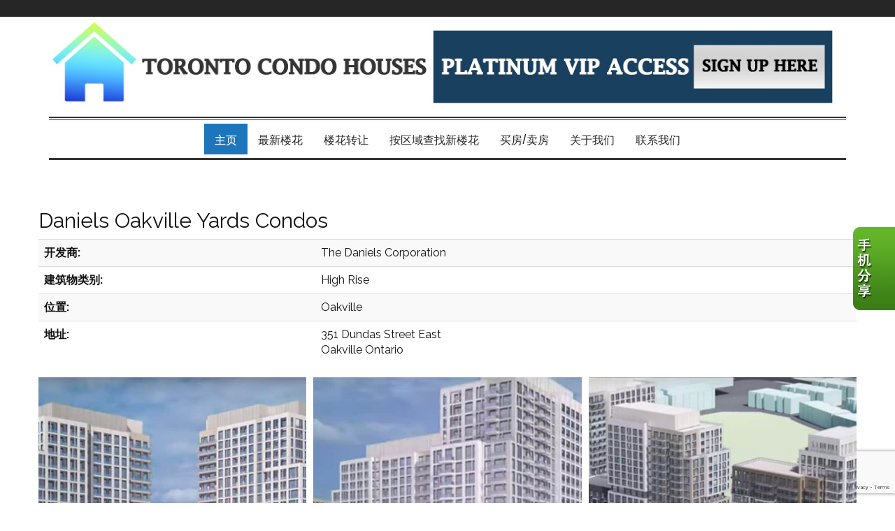

--- FILE ---
content_type: text/html; charset=utf-8
request_url: https://torontocondohouses.com/aprg/newproject/projectdetail.aspx?sid=200624&pid=17878&Daniels-Oakville-Yards-Condos
body_size: 11317
content:
<!DOCTYPE html>
<html>
<head><title>Daniels Oakville Yards Condos - Toronto Condo House, 多伦多楼花</title>
<meta http-equiv="X-UA-Compatible" content="IE=edge"><meta name="format-detection" content="telephone=no"><meta name="viewport" content="width=device-width, initial-scale=1.0"><!--[if lt IE 9]>
      <script src="https://oss.maxcdn.com/libs/html5shiv/3.7.0/html5shiv.js"></script>
      <script src="https://oss.maxcdn.com/libs/respond.js/1.4.2/respond.min.js"></script>
    <![endif]--><link href="/ts/univ/bootstrap.css" rel="stylesheet" type="text/css">
<link href="/ts/univ/bootstrap-theme.css" rel="stylesheet" type="text/css">
<link href="/ts/univ/style.css" rel="stylesheet" type="text/css">
<link href="/ts/univ/steel/style.css" rel="stylesheet" type="text/css">
<link rel="stylesheet" type="text/css" href="/scripts/OwlCarousel2/assets/owl.carousel.min.css"><link rel="stylesheet" type="text/css" href="/scripts/OwlCarousel2/assets/owl.theme.default.min.css"><style>
            .property-carousel .item
            {
                background:#000;
            }
            .property-carousel .item img{height:228px;}
            </style><meta property="og:image" content="https://torontocondohouses.com/aprg/newproject/photo.aspx?sid=200624&pid=17878&ptoid=yvapya%2f8Gh3P48BlUZSuSnx4%2byJTsK%2fC"/><link href="https://fonts.googleapis.com/css?family=Oswald|Roboto+Condensed" rel="stylesheet"><style>
            #qrCodeBG{background:#000;position:fixed;z-index:1000;width:100%;height:100%;left:0;top:0;filter:alpha(opacity=60);-moz-opacity:0.6;opacity:0.6}
            #qrCodePanel{text-align:center;position:relative;background:#fff;width:580px;height:320px;padding:20px 10px;left:35%;top:25%;position:fixed;z-index:1002;border-radius:15px;}
            #qrCodePanel h2{font-size:16px;color:#000;font-weight:bold;}
            #qrCodeFrame{height:250px;}
            </style><META NAME="DESCRIPTION" CONTENT="This site provides real estate listings, real estate homes for sale, tips on buying a home, tips on selling a home, mortgage calculator, real estate information, listings for sale, properties for sale, mls real estate, home evaluation services, real estate evaluations and home improvement tips">
<META NAME="KEYWORDS" CONTENT="多伦多房产, 投资, 买卖,多伦多公寓, 多伦多楼花,多伦多别墅,多伦多豪宅,VVIP">
<meta http-equiv="CACHE-CONTROL" content="NO-CACHE">
<meta http-equiv="PRAGMA" content="NO-CACHE">
<meta http-equiv="EXPIRES" content="Mon, 22 Jul 2002 11:12:01 GMT">
<meta name="vs_defaultClientScript" content="JavaScript">
<script src="/script/skmMenu.js" type="text/javascript"></script><!-- Google Tag Manager -->
<script>(function(w,d,s,l,i){w[l]=w[l]||[];w[l].push({'gtm.start':
new Date().getTime(),event:'gtm.js'});var f=d.getElementsByTagName(s)[0],
j=d.createElement(s),dl=l!='dataLayer'?'&l='+l:'';j.async=true;j.src=
'//www.googletagmanager.com/gtm.js?id='+i+dl;f.parentNode.insertBefore(j,f);
})(window,document,'script','dataLayer','GTM-TSDR9V');</script>
<!-- End Google Tag Manager -->
<script type="text/javascript" src="https://ajax.aspnetcdn.com/ajax/jQuery/jquery-1.10.2.min.js"></script><script type="text/javascript">

  var _gaq = _gaq || [];
  _gaq.push(['_setAccount', 'UA-106742385-1']);
  _gaq.push(['_setDomainName', 'none']);
  _gaq.push(['_setAllowLinker', true]);
  _gaq.push(['_trackPageview']);

  (function() {
    var ga = document.createElement('script'); ga.type = 'text/javascript'; ga.async = true;
    ga.src = ('https:' == document.location.protocol ? 'https://ssl' : 'http://www') + '.google-analytics.com/ga.js';
    var s = document.getElementsByTagName('script')[0]; s.parentNode.insertBefore(ga, s);
  })();

</script>
</head>
<body MS_POSITIONING="GridLayout" ><!-- Google Tag Manager (noscript) -->
<noscript><iframe src="https://www.googletagmanager.com/ns.html?id="GTM-TSDR9V"
height="0" width="0" style="display:none;visibility:hidden"></iframe></noscript>
<!-- End Google Tag Manager (noscript) -->
<!--content header-->

<link rel="stylesheet" href="https://maxcdn.bootstrapcdn.com/font-awesome/4.7.0/css/font-awesome.min.css">
<link href="/eadf26jst/1264/200624/banner.css" rel="stylesheet" type="text/css">

<header id="header">
        <div class="banner banner-default clearfix">
            <div class="banner-heading">
                <div class="banner-heading-container">
                    <div id="widgetzone_wzoneUniv_Header_Brand" class="banner-brand"><div id="wzoneUniv_Header_Brand_wembedinheader_0" data-widget class="widget" style=""><div class="widgetcontent"></div></div><div class="hpToolBar"><br />
<ul class="nav nav-pills topbar"><!-- <li><a href="#">中文/EN</a></li> --></ul>
</div>
<div id="wzoneUniv_Header_Brand_wpicture_2" data-widget class="regButton" style=""><div class="widgetcontent"><a href="/aprg/contact.aspx?sid=200624" title='banne-201209172225' target='_blank'><img src='/eadf26jst/1264/200624/articleimgs/banne-201209172225.jpg' style="border-style:none;width:900px;height:113px;" alt="" title=""/></a></div></div><div id="wzoneUniv_Header_Brand_wembed_3" data-widget class="translator hide" style=""><div class="widgetcontent"><div id="google_translate_element"></div>

<script type="text/javascript" src="//translate.google.com/translate_a/element.js?cb=googleTranslateElementInit"></script>

<script type="text/javascript">
    $(document).ready(function(){
        

        $('.hpToolBar li a:contains(中文/EN)').attr({"class": "lnkLang", "lang": "Chinese"});
        setTimeout(function(){
            $('ul.rd-mobilemenu_ul li a:contains(中文/EN)').attr({"class": "lnkLang", "lang": "Chinese"});
            $('.lnkLang').click(addTranslationListener);
        },1000);
        
        
        

    });


    function googleTranslateElementInit() {
        new google.translate.TranslateElement({pageLanguage: 'en', layout: google.translate.TranslateElement.InlineLayout.SIMPLE}, 'google_translate_element');
    }

    function addTranslationListener() {
        var lan_cn = "Chinese (Simplified)"; 
        var $frame = $('.goog-te-menu-frame:first');      

        if($(this).attr('lang') == "Chinese") {

            if ($frame.size()) {    
                $frame.contents().find("span.text:contains('" + lan_cn + "')").get(0).click();   
            } 

            $(this).attr("lang", "English");



        }else if($(this).attr('lang') == "English") {   
            console.log("we are in here");          
            $(".goog-te-banner-frame").contents().find("a.goog-close-link img").get(0).click();

            $(this).attr("lang", "Chinese");


        }


        return false;   
    }
</script></div></div></div>
                    
                </div>
            </div>
            <div class="banner-body" data-spy="affix" data-offset-top="170">
                <div class="banner-body-container">
                    <nav class="navbar navbar-default navbar-top " role="navigation">
                        <div class="navbar-header">
                            <button type="button" class="navbar-toggle collapsed" data-toggle="collapse" data-target="#navbar-collapse-top">
                                <span class="sr-only">菜单</span>
                                <span class="icon-bar"></span>
                                <span class="icon-bar"></span>
                                <span class="icon-bar"></span>
                            </button>
                        </div>
                         
                        <div class="collapse navbar-collapse" id="navbar-collapse-top">
                            
  <ul class="nav navbar-nav"><li class="first"><a href="/aprg/home.aspx?sid=200624" target="_self">主页</a></li><li><a href="/aprg/newproject/newprojectscat.aspx?sid=200624&amp;cid=646" target="_self">最新楼花</a></li><li><a href="/aprg/newproject/newprojectscat.aspx?sid=200624&amp;cid=647" target="_self">楼花转让</a></li><li class="dropdown"><a href="#" class="dropdown-toggle" data-toggle="dropdown">按区域查找新楼花</a><ul class="dropdown-menu"><li><a href="/aprg/newproject/srchprojects.aspx?sid=200624&amp;slid=1&amp;Area-Downtown-Toronto" target="_self">多伦多Downtown</a></li><li><a href="/aprg/newproject/srchprojects.aspx?sid=200624&amp;slid=11&amp;Area-Midtown" target="_self">多伦多Midtown</a></li><li><a href="/aprg/newproject/srchprojects.aspx?sid=200624&amp;slid=26&amp;Area-North%20York" target="_self">北约克</a></li><li><a href="/aprg/newproject/srchprojects.aspx?sid=200624&amp;slid=27&amp;Area-York" target="_self">约克</a></li><li><a href="/aprg/newproject/srchprojects.aspx?sid=200624&amp;slid=28&amp;Area-East%20York" target="_self">东约克</a></li><li><a href="/aprg/newproject/srchprojects.aspx?sid=200624&amp;slid=29&amp;Area-Scarborough" target="_self">士嘉堡</a></li><li><a href="/aprg/newproject/srchprojects.aspx?sid=200624&amp;slid=17&amp;Area-Etobicoke" target="_self">依陶碧谷</a></li><li><a href="/aprg/newproject/srchprojects.aspx?sid=200624&amp;slid=25&amp;Area-Burlington" target="_self">伯灵顿</a></li><li><a href="/aprg/newproject/srchprojects.aspx?sid=200624&amp;slid=18&amp;Area-Markham" target="_self">万锦</a></li><li><a href="/aprg/newproject/srchprojects.aspx?sid=200624&amp;slid=23&amp;Area-Milton" target="_self">密尔顿</a></li><li><a href="/aprg/newproject/srchprojects.aspx?sid=200624&amp;slid=21&amp;Area-Mississauga" target="_self">密西沙加</a></li><li><a href="/aprg/newproject/srchprojects.aspx?sid=200624&amp;slid=22&amp;Area-Oakville" target="_self">奥克维尔</a></li><li><a href="/aprg/newproject/srchprojects.aspx?sid=200624&amp;slid=19&amp;Area-Richmond-Hill" target="_self">列治文山</a></li><li><a href="/aprg/newproject/srchprojects.aspx?sid=200624&amp;slid=20&amp;Area-Vaughan" target="_self">旺市</a></li></ul></li><li class="dropdown"><a href="#" class="dropdown-toggle" data-toggle="dropdown">买房/卖房</a><ul class="dropdown-menu"><li><a href="/aprg/list/alertreg.aspx?sid=200624&amp;f=1" target="_blank">买房需求</a></li><li><a href="/aprg/list/mapsearch.aspx?sid=200624" target="_self">搜索本站房源</a></li><li><a href="/aprg/publicInfo/publicInfoList.aspx?sid=200624&amp;infocat=BUYER" target="_self">买房须知</a></li><li><a href="/aprg/subscribe.aspx?sid=200624" target="_self">订阅电子报</a></li><li><a href="/aprg/publicInfo/publicInfoList.aspx?sid=200624&amp;infocat=SELLER" target="_self">卖房须知</a></li><li><a href="/aprg/sellers/evaluation.aspx?sid=200624" target="_self">免费估价</a></li><li><a href="/aprg/list/alertreg.aspx?sid=200624&amp;f=2" target="_self">社区房产买卖价格</a></li></ul></li><li class="dropdown"><a href="#" class="dropdown-toggle" data-toggle="dropdown">关于我们</a><ul class="dropdown-menu"><li><a href="/aprg/aboutus.aspx?sid=200624" target="_self">个人简介</a></li><li><a href="/aprg/Testimonial/testimoniallistprops.aspx?sid=200624" target="_self">客户反馈</a></li></ul></li><li class="last"><a href="/aprg/contact.aspx?sid=200624" target="_self">联系我们</a></li></ul>
                        </div>
                        
                    </nav>
                </div>
            </div>
        </div>
    </header>
    <main>
    <div class="container">
   
             
<!--content body-->
<form name="frmProject" method="post" action="./projectdetail.aspx?sid=200624&amp;pid=17878&amp;Daniels-Oakville-Yards-Condos" onsubmit="javascript:return WebForm_OnSubmit();" id="frmProject">
<div>
<input type="hidden" name="__EVENTTARGET" id="__EVENTTARGET" value="" />
<input type="hidden" name="__EVENTARGUMENT" id="__EVENTARGUMENT" value="" />
<input type="hidden" name="__VIEWSTATE" id="__VIEWSTATE" value="/wEPDwUKLTUwNzg0NzE0Nw8WAh4TVmFsaWRhdGVSZXF1ZXN0TW9kZQIBFgJmD2QWCAIBDxYCHgdWaXNpYmxlaGQCAw8WAh8BaBYCAgEPFgIfAWhkAgUPZBYCAgMPFgIfAWhkAgcPFgIfAWgWBgIBDxYCHwFoZAIDDxYCHwFoZAIFDxYCHwFoZGTs6sYSMKu/G+Eu8E5+jtYXXjoHWQ==" />
</div>

<script type="text/javascript">
//<![CDATA[
var theForm = document.forms['frmProject'];
if (!theForm) {
    theForm = document.frmProject;
}
function __doPostBack(eventTarget, eventArgument) {
    if (!theForm.onsubmit || (theForm.onsubmit() != false)) {
        theForm.__EVENTTARGET.value = eventTarget;
        theForm.__EVENTARGUMENT.value = eventArgument;
        theForm.submit();
    }
}
//]]>
</script>


<script src="/WebResource.axd?d=VjwlIqi7esLpp02YYsQj5vb-ws10arl6pmfvuDlShTmJbrmWkcW18HyiP3-g-C-LQYtRUtI3jRQJzNQDP9R9W4KxTF41&amp;t=638901392248157332" type="text/javascript"></script>


<script src="/scripts/owlcarousel2/owl.carousel.min.js" type="text/javascript"></script>
<script src="/WebResource.axd?d=7rTH-dYi0rkh8uWQH8X-YzzQhEvUnSUADtNDR37yOZDnPEiho3IlvDpJ8ySnjsIDic_RaYu7GOFHU-hJXKPANFoyJ3hC7kha6Skq9WxbiaIGYF0J0&amp;t=638901392248157332" type="text/javascript"></script><script language="javascript" src="/script/InputValidation.js"></script><script>
$(document).ready(function(){
        $.getScript("https://www.google.com/recaptcha/api.js?render=6Ld3FbMUAAAAACKd2QaCSFtuK4VI6OCIRVyd9Jgw", function(data, textStatus, jqxhr) {});
});
function reCapVal(valReCap, postbackOptions){
    if(valReCap.tkInd)
        return true;
    grecaptcha.ready(function () {
            grecaptcha.execute('6Ld3FbMUAAAAACKd2QaCSFtuK4VI6OCIRVyd9Jgw', { action: valReCap.action })
                .then(function (token) {
                    valReCap.tkInd = true;
                    document.getElementById(valReCap.tkF).value = token;                                
                    WebForm_DoPostBackWithOptions(postbackOptions);
                    }, function(err){
                        console.log('Specious request was detected.');
                    })
    });
    return false;
}
function reCapObj(actionName, tkField){
    this.action = actionName;
    this.tkF = tkField;
    this.tkInd = false;
}
</script><script>
var vgContactwzoneAPRG_projnewproject_wproject_resp_0_frmContact_reCapt = new reCapObj('DanielsOakvilleYardsCondos','wzoneAPRG_projnewproject_wproject_resp_0_frmContact_ReC');
function vgContactwzoneAPRG_projnewproject_wproject_resp_0_frmContact_ReCapthaOnSubmit(event) {
    let pbOptions =  new WebForm_PostBackOptions("wzoneAPRG_projnewproject_wproject_resp_0$frmContact$btnSubmit", "", true, "vgContactwzoneAPRG_projnewproject_wproject_resp_0_frmContact", "", false, true);
    return reCapVal(vgContactwzoneAPRG_projnewproject_wproject_resp_0_frmContact_reCapt, pbOptions);
} 
</script>
<script type="text/javascript">
//<![CDATA[
function WebForm_OnSubmit() {
if (typeof(ValidatorOnSubmit) == "function" && ValidatorOnSubmit() == false) return false;return ValidatorOnSubmit();
return true;
}
//]]>
</script>

<div>

	<input type="hidden" name="__VIEWSTATEGENERATOR" id="__VIEWSTATEGENERATOR" value="81B41D1B" />
	<input type="hidden" name="__EVENTVALIDATION" id="__EVENTVALIDATION" value="/wEdAAc85TizcU0g4jWXcA6vcCTh+WP+NeOlx+dUeLQECTxMVu7gyylrb6qxTRfLe2K7TZtOuJtSHh/Goye2E4dNIjK2lpi2XL+ANZzvt3YOeZxyc/IKgrRhRNT5ua+5es0lHAeQwzjAC+7gJWfWBoBWECKsOhB6MsRfifocpwIwco1DSLIt92E=" />
</div>
        
    
    <section id="pgAprg_projnewproject_Sec2" class="pg-section">
        <div class="container clearfix" >
            <div class="row">
                 <div id="widgetzone_wzoneAPRG_projnewproject"><div id="wzoneAPRG_projnewproject_wproject_resp_0" data-widget class="widget" style=""><div class="widgetcontent">
<h2>Daniels Oakville Yards Condos</h2>
<div id="wzoneAPRG_projnewproject_wproject_resp_0_divBrief" class="brief"><table class="table table-striped"><tr><td><strong>开发商:</strong></td><td>The Daniels Corporation</td></tr><tr><td><strong>建筑物类别:</strong></td><td>High Rise</td></tr><tr><td><strong>位置:</strong></td><td>Oakville</td></tr><tr><td><strong>地址:</strong></td><td>351 Dundas Street East<br>Oakville Ontario</td></tr></table></div>
<div class="bor"></div>
<!-- Owl Carousel Starts -->
<div id="wzoneAPRG_projnewproject_wproject_resp_0_slidesContainer">
	<div id="wzoneAPRG_projnewproject_wproject_resp_0_divPhotos" class="owl-carousel property-carousel">
                    <div class="item">
				        <img src="/aprg/newproject/photo.aspx?sid=200624&pid=17878&ptoid=yvapya%2f8Gh3P48BlUZSuSnx4%2byJTsK%2fC" alt="Daniels Oakville Yards Condos photo 1" />
			        </div>
                    <div class="item">
				        <img src="/aprg/newproject/photo.aspx?sid=200624&pid=17878&ptoid=yvapya%2f8Gh3xdsUJ2DNnYzc%2bcUlAxzEb" alt="Daniels Oakville Yards Condos photo 2" />
			        </div>
                    <div class="item">
				        <img src="/aprg/newproject/photo.aspx?sid=200624&pid=17878&ptoid=yvapya%2f8Gh1cLJ49S8RtlFgJiAxGzfVA" alt="Daniels Oakville Yards Condos photo 3" />
			        </div>
                    <div class="item">
				        <img src="/aprg/newproject/photo.aspx?sid=200624&pid=17878&ptoid=yvapya%2f8Gh1w4iiE5dBLapIpCCIM1qcK" alt="Daniels Oakville Yards Condos photo 4" />
			        </div></div>
</div>
<!-- Owl Carousel Ends -->
<div class="clearfix"></div>
<div id="wzoneAPRG_projnewproject_wproject_resp_0_divUtility" class="text-center">
    <input type="button" id="btnMoreInfo" class="btn btn-default"  onclick="javascript:request('mi');return false;"
            value="更多详情" />
    <input type="button" class="btn btn-default" id="btnFeatureSheet" onclick="javascript:request('fs');return false;"  value="特色描述表" />
    <input type="button" class="btn btn-default" id="btnWorkSheet"  onclick="javascript:request('ws');return false;" value="购买申请表" />
    <input type="button" class="btn btn-default" id="btnFloorPlan" onclick="javascript:request('fp');return false;" value="房型平面图" />
    <input type="button" class="btn btn-default" id="btnPriceList" onclick="javascript:request('pl');return false;" value="价格表" />
    <input type="button" class="btn btn-default" id="btnReturn" onclick="javascript:window.location.href=document.referrer;" value="返回上一页" />
</div>
<div class="clearfix"></div>
<div class="property-features">
    <div class="phead-top">
        <h4>简介</h4>
    </div>
    <div class="desc"><p><span>Daniels Oakville Yards Condos is a new pre-construction condo development by&nbsp;</span><a href="https://mycondopro.ca/developers/the-daniels-corporation/" rel="noopener noreferrer" data-wpel-link="internal">The Daniels Corporation</a><span>.&nbsp; Coming soon to 351 Dundas Street East in Oakville.</span></p></div>
    <div class="clearfix"></div> 
</div>
<div class="property-features">
    <div class="phead-top">
        <h4>特色</h4>
    </div>
    <div class="desc"><h2>Highlights at Daniels Oakville Yards Condos</h2>
<p>Located in Oakville &ndash; one of Toronto&rsquo;s affluent neighbourhoods. Over 260 national and international corporations have their headquarters here because of the safe community, excellent selection of private and public schools, and abundance of recreational opportunities, many business executives choose Oakville as a destination for their families. &ldquo;Old Oakville,&rdquo; located on the shores of Lake Ontario, has a charming downtown with a picturesque harbour lined with sailboats. The heritage homes in Old Oakville are among the best in the Greater Toronto Area. Bronte Village, located further west along the Lakeshore, is another popular waterfront community.</p>
<ul>
<li>The waterfront estates in Oakville are among the best in the GTA.<br />Oakville has a plethora of private schools.</li>
<li>With three commuter highways and Go Train service, Oakville is ideal for commuters.</li>
<li>Oakville is also relatively close to Toronto.</li>
<li>The 400 series and QEW highways, as well as Go Transit train service, provide easy access.</li>
<li>Oakville Town Hall is located in Oakville, Ontario.</li>
<li>Sheridan College is a well-known international institution.</li>
<li>Glen Abbey Golf Club is a world-class facility.</li>
<li>Nearby parks such as North Ridge Trail Park, Postridge Park and Dalebrook park.</li>
</ul></div>
    <div class="clearfix"></div> 
</div>


<div class="docs">
    
</div>
<div class="bor"></div>
<div class="warranty">所有显示信息相信是准确的, 但并不保证(明确或暗示)该信息的准确性. 您应自行验证. 本站不作任何形式的任何担保或陈述.<br />
    *We do not represent the builder 此网页不代表开发商</div>

<div class="bor clearfix"></div><a name="contact"></a><a name="register"></a>
<div id="wzoneAPRG_projnewproject_wproject_resp_0_frmContact" data-widget class="widget" style=""><div class="widgetcontent">
<div class="formy well">
    <div class="form-horizontal form" role="form">
        <div class="form-group required">
            <label class="col-lg-2 control-label">名</label>
            <div class="col-lg-5">
                <input name="wzoneAPRG_projnewproject_wproject_resp_0$frmContact$txtFN" type="text" maxlength="50" id="wzoneAPRG_projnewproject_wproject_resp_0_frmContact_txtFN" class="form-control" placeholder="名" /><span id="wzoneAPRG_projnewproject_wproject_resp_0_frmContact_valFN" controltovalidate="wzoneAPRG_projnewproject_wproject_resp_0_frmContact_txtFN" fieldname="名" FieldRequired="True" ExclScript="True" ExclHtmlTag="True" evalfuns="FieldRequired,ExclScript,ExclHtmlTag," style="color:Red;visibility:hidden;"></span>
            </div>
        </div>
        <div class="form-group required">
            <label class="col-lg-2 control-label">姓</label>
            <div class="col-lg-5">
                <input name="wzoneAPRG_projnewproject_wproject_resp_0$frmContact$txtLN" type="text" maxlength="50" id="wzoneAPRG_projnewproject_wproject_resp_0_frmContact_txtLN" class="form-control" placeholder="姓" /><span id="wzoneAPRG_projnewproject_wproject_resp_0_frmContact_valLN" controltovalidate="wzoneAPRG_projnewproject_wproject_resp_0_frmContact_txtLN" fieldname="姓" FieldRequired="True" ExclScript="True" ExclHtmlTag="True" evalfuns="FieldRequired,ExclScript,ExclHtmlTag," style="color:Red;visibility:hidden;"></span>
            </div>
        </div>
        <div id="wzoneAPRG_projnewproject_wproject_resp_0_frmContact_grpEmail" class="form-group required">
            <label class="col-lg-2 control-label">电子邮箱</label>
            <div class="col-lg-5">
                <input name="wzoneAPRG_projnewproject_wproject_resp_0$frmContact$txtEmail" type="text" maxlength="200" id="wzoneAPRG_projnewproject_wproject_resp_0_frmContact_txtEmail" class="form-control" placeholder="电子邮箱" /><span id="wzoneAPRG_projnewproject_wproject_resp_0_frmContact_valEmail" controltovalidate="wzoneAPRG_projnewproject_wproject_resp_0_frmContact_txtEmail" fieldname="电子邮箱" FieldRequired="True" EmailRequired="True" evalfuns="FieldRequired,EmailRequired," style="color:Red;visibility:hidden;"></span>
            </div>
        </div>
        
        
        
        
        
        
        
        
        
        <div class="form-group">
            <label class="col-lg-2 control-label">留言</label>
            <div class="col-lg-5">
                <textarea name="wzoneAPRG_projnewproject_wproject_resp_0$frmContact$txtComment" rows="5" cols="20" id="wzoneAPRG_projnewproject_wproject_resp_0_frmContact_txtComment" class="form-control" placeholder="留言">
</textarea><span id="wzoneAPRG_projnewproject_wproject_resp_0_frmContact_valComment" controltovalidate="wzoneAPRG_projnewproject_wproject_resp_0_frmContact_txtComment" fieldname="留言" ExclScript="True" ExclHtmlTag="True" FieldMaxLength="2000" evalfuns="ExclScript,ExclHtmlTag,MaxLengthCheck," style="color:Red;visibility:hidden;"></span>
            </div>
        </div>

        
        
        
        <div class="form-group">
            <div class="col-lg-offset-2 col-lg-6">
                  <input type="hidden" name="wzoneAPRG_projnewproject_wproject_resp_0$frmContact$ReC" id="wzoneAPRG_projnewproject_wproject_resp_0_frmContact_ReC" />
                <input type="submit" name="wzoneAPRG_projnewproject_wproject_resp_0$frmContact$btnSubmit" value="提交" onclick="if(!vgContactwzoneAPRG_projnewproject_wproject_resp_0_frmContact_ReCapthaOnSubmit(event)) return false;WebForm_DoPostBackWithOptions(new WebForm_PostBackOptions(&quot;wzoneAPRG_projnewproject_wproject_resp_0$frmContact$btnSubmit&quot;, &quot;&quot;, true, &quot;vgContactwzoneAPRG_projnewproject_wproject_resp_0_frmContact&quot;, &quot;&quot;, false, false))" id="wzoneAPRG_projnewproject_wproject_resp_0_frmContact_btnSubmit" class="btn btn-sm btn-default" />
            </div>
        </div>
    </div>
</div>


</div></div>
<script language="javascript">

    if (window.history.length == 1) {
        document.getElementById("btnReturn").style.display = 'none';
        document.getElementById("btnReturn2").style.display = 'none';
    }
   function popMoreInfo() {
        pop = window.open('requestinfo.aspx?sid=200624&pid=17878', null, 'height=650, width= 650, status=no, resizable= yes, toolbar= no,location= no, menubar= no');
        pop.focus();
        pop.opener = self;
    }
    function popCals() {
        pop = window.open('calculators.aspx?sid=200624&pid=17878&amt=0%>#btm', null, 'height=800, width= 1024, status=yes, resizable= yes, toolbar=yes,location= yes,scrollbars=yes, menubar= no');
        pop.focus();
        pop.opener = self;
    }
    function popEmailFriend() {

        pop = window.open('emailfriend.aspx?sid=200624&pid=17878', null, 'height=650, width= 650, status=no, resizable= yes, toolbar= no,location= no, menubar= no');
        pop.focus();
        pop.opener = self;
    }
    function request(rqt) {
        var ctrl = document.getElementById('wzoneAPRG_projnewproject_wproject_resp_0_frmContact_txtComment');
        if(ctrl)
        {
            if (rqt == "mi")
                ctrl.value = "Please tell me more about this condo";
            else if (rqt == "fp")
                ctrl.value = "Please send me the floor plan";
            else if (rqt == "fs")
                ctrl.value = "Please send me the feature sheet";
            else if (rqt == "ws")
                ctrl.value = "Please send me the work sheet";
            else if (rqt == "pl")
                ctrl.value = "Please send me the price list";
        }
        window.location.href = "#contact";

    }
    window.addEventListener("hashchange", function () {
        scrollBy(0, -70);
        window.location.hash = "con";
    });
    window.onload = function () {
        if (window.location.hash) scrollBy(0, -70);
    };
</script>
</div></div><div id="wzoneAPRG_projnewproject_wpicture_1" data-widget class="widget" style=""><div class="widgetcontent"><img src='/image/transpcol.gif' style="border-style:none;height:20px;" alt="" title=""/></div></div></div>
                
            </div>
        </div>
    </section>
        

<script type="text/javascript">
//<![CDATA[
var Page_Validators =  new Array(document.getElementById("wzoneAPRG_projnewproject_wproject_resp_0_frmContact_valFN"), document.getElementById("wzoneAPRG_projnewproject_wproject_resp_0_frmContact_valLN"), document.getElementById("wzoneAPRG_projnewproject_wproject_resp_0_frmContact_valEmail"), document.getElementById("wzoneAPRG_projnewproject_wproject_resp_0_frmContact_valComment"));
//]]>
</script>

<script type="text/javascript">
//<![CDATA[
var wzoneAPRG_projnewproject_wproject_resp_0_frmContact_valFN = document.all ? document.all["wzoneAPRG_projnewproject_wproject_resp_0_frmContact_valFN"] : document.getElementById("wzoneAPRG_projnewproject_wproject_resp_0_frmContact_valFN");
wzoneAPRG_projnewproject_wproject_resp_0_frmContact_valFN.controltovalidate = "wzoneAPRG_projnewproject_wproject_resp_0_frmContact_txtFN";
wzoneAPRG_projnewproject_wproject_resp_0_frmContact_valFN.validationGroup = "vgContactwzoneAPRG_projnewproject_wproject_resp_0_frmContact";
var wzoneAPRG_projnewproject_wproject_resp_0_frmContact_valLN = document.all ? document.all["wzoneAPRG_projnewproject_wproject_resp_0_frmContact_valLN"] : document.getElementById("wzoneAPRG_projnewproject_wproject_resp_0_frmContact_valLN");
wzoneAPRG_projnewproject_wproject_resp_0_frmContact_valLN.controltovalidate = "wzoneAPRG_projnewproject_wproject_resp_0_frmContact_txtLN";
wzoneAPRG_projnewproject_wproject_resp_0_frmContact_valLN.validationGroup = "vgContactwzoneAPRG_projnewproject_wproject_resp_0_frmContact";
var wzoneAPRG_projnewproject_wproject_resp_0_frmContact_valEmail = document.all ? document.all["wzoneAPRG_projnewproject_wproject_resp_0_frmContact_valEmail"] : document.getElementById("wzoneAPRG_projnewproject_wproject_resp_0_frmContact_valEmail");
wzoneAPRG_projnewproject_wproject_resp_0_frmContact_valEmail.controltovalidate = "wzoneAPRG_projnewproject_wproject_resp_0_frmContact_txtEmail";
wzoneAPRG_projnewproject_wproject_resp_0_frmContact_valEmail.validationGroup = "vgContactwzoneAPRG_projnewproject_wproject_resp_0_frmContact";
var wzoneAPRG_projnewproject_wproject_resp_0_frmContact_valComment = document.all ? document.all["wzoneAPRG_projnewproject_wproject_resp_0_frmContact_valComment"] : document.getElementById("wzoneAPRG_projnewproject_wproject_resp_0_frmContact_valComment");
wzoneAPRG_projnewproject_wproject_resp_0_frmContact_valComment.controltovalidate = "wzoneAPRG_projnewproject_wproject_resp_0_frmContact_txtComment";
wzoneAPRG_projnewproject_wproject_resp_0_frmContact_valComment.validationGroup = "vgContactwzoneAPRG_projnewproject_wproject_resp_0_frmContact";
//]]>
</script>


<script type="text/javascript">
//<![CDATA[

                    jQuery(document).ready(function() {			
	             var recent = $("#wzoneAPRG_projnewproject_wproject_resp_0_divPhotos");	 
	            recent.owlCarousel({
                    responsive : {
                    0 : {
                        items:1
                        },
                    520 : {
                        items:2
                        },
                    800 : {
                        items:3
                        }
                },
                nav : true,
                margin: 10,
                loop:true,
                slideBy:'page',
                autoplay:3000,
                autoplayHoverPause:true
	            });
                $(".owl-next").click(function(){
                    recent.trigger('next.owl.carousel');
                        });
	            $(".owl-prev").click(function(){
                        recent.trigger('prev.owl.carousel');
                        });    
            });
var Page_ValidationActive = false;
if (typeof(ValidatorOnLoad) == "function") {
    ValidatorOnLoad();
}

function ValidatorOnSubmit() {
    if (Page_ValidationActive) {
        return ValidatorCommonOnSubmit();
    }
    else {
        return true;
    }
}
        //]]>
</script>

														<script language="javascript">
														<!--
														var Page_ValidationActive = false;
														if (typeof(Page_InputValidationVer) == "undefined")
															alert("Validation script is missing '/script/InputValidation.js'");
														else if(Page_InputValidationVer!=1)
															alert("This page uses an incorrect version of InputValidation.js.");
														else
															ValidatorOnLoad();

														function ValidatorOnSubmit() {
															if (Page_ValidationActive) {
																return ValidatorCommonOnSubmit();
															}
														}

														// -->
														</script></form><div class='qrcodeshare' style='position:fixed;top:45%;right:0px;width:60px;'><img style='cursor: pointer;' src='/image/imglib/qrcode_cn.png' onclick='javascript:showQRCode();' ></div>
<script type="text/javascript"> 

    function showQRCode(){
      if(!document.getElementById('qrCodeBox')){
        var layer = document.createElement('div');
        layer.id='qrCodeBox';
        
        var html='';
        html+='<div id="qrCodeBG" onclick="hideQRCode();">';
        html+='</div>';        
        html+='<div id="qrCodePanel"><h2>打开微信扫一扫[Scan QR Code]，网页打开后点击右上角分享按钮</h2>';
        html+='<div id="qrCodeLoading" style="position:absolute;top:140px;left:48%;width:30px;height:30px;"><img src="/image/icons/progress.gif" alt="" /></div>';
        html+='<div id="qrCodeFrame">';
        html+='<iframe onload="hideQRCodeLoading();" width="100%" height="100%" frameBorder="0" scrolling="no"  src="/aprg/qrcode.aspx?sid=200624&qrl=%2faprg%2fnewproject%2fprojectdetail.aspx%3fsid%3d200624%26pid%3d17878%26Daniels-Oakville-Yards-Condos" />';
        html+='</div>';        
        html+='</div>';
        
        layer.innerHTML = html;
        document.body.appendChild(layer);
      }else{
        jQuery('#qrCodeBox').css("display","inline");
      }
    }
    
    function hideQRCode(){
    	jQuery("#qrCodeBox").css("display","none");
    }
    function hideQRCodeLoading() { 
            document.getElementById('qrCodeLoading').style.display = 'none'; 
            jQuery('#qrCodeFrame').show(); 
        } 

  </script>
<!--content tail-->

</div>
</main>
<footer>
        <div class="container clearfix">
            <div class="row">
                
                
                
            </div>
            <div class="copyright center" id="divtail">
     <div id="widgetzone_wzoneUniv_B" class="zonebtm"><div id="wzoneUniv_B_wembed_0" data-widget class="widget" style=""><div class="widgetcontent"><h6>copyright © 2018 TorontoCondoHouses.com - All rights reserved </h6></div></div></div>
     
    <div class="links"><a href='/aprg/admin/login.aspx?sid=200624'>登录</a> | <a href="/privacypolicy.aspx?sid=200624" id="lnkPrivatePolicy" target="_blank">隐私权</a></div>
    <div class="brokerage notranslate"><p>Real Home Canada Realty Inc., Brokerage, Independently Owned &amp; Operated</p></div>
    <div class="eziagent"><a href="http://www.eziagent.com" target="_blank"><img src="/image/eziagent.png" style="border-style:none;"></a></div>
    
 </div>
        </div>
    </footer>

<script src="/script/bus/jquery-migrate-1.2.1.min.js"></script>
<script src="/includes/bootstrap/v3.7/js/bootstrap.min.js"></script>
 
<script type="text/javascript">
      document.body.scrollTop = document.documentElement.scrollTop = 0;
</script>
</body></html>

--- FILE ---
content_type: text/html; charset=utf-8
request_url: https://www.google.com/recaptcha/api2/anchor?ar=1&k=6Ld3FbMUAAAAACKd2QaCSFtuK4VI6OCIRVyd9Jgw&co=aHR0cHM6Ly90b3JvbnRvY29uZG9ob3VzZXMuY29tOjQ0Mw..&hl=en&v=PoyoqOPhxBO7pBk68S4YbpHZ&size=invisible&anchor-ms=20000&execute-ms=30000&cb=d1ldplhzjqz3
body_size: 48757
content:
<!DOCTYPE HTML><html dir="ltr" lang="en"><head><meta http-equiv="Content-Type" content="text/html; charset=UTF-8">
<meta http-equiv="X-UA-Compatible" content="IE=edge">
<title>reCAPTCHA</title>
<style type="text/css">
/* cyrillic-ext */
@font-face {
  font-family: 'Roboto';
  font-style: normal;
  font-weight: 400;
  font-stretch: 100%;
  src: url(//fonts.gstatic.com/s/roboto/v48/KFO7CnqEu92Fr1ME7kSn66aGLdTylUAMa3GUBHMdazTgWw.woff2) format('woff2');
  unicode-range: U+0460-052F, U+1C80-1C8A, U+20B4, U+2DE0-2DFF, U+A640-A69F, U+FE2E-FE2F;
}
/* cyrillic */
@font-face {
  font-family: 'Roboto';
  font-style: normal;
  font-weight: 400;
  font-stretch: 100%;
  src: url(//fonts.gstatic.com/s/roboto/v48/KFO7CnqEu92Fr1ME7kSn66aGLdTylUAMa3iUBHMdazTgWw.woff2) format('woff2');
  unicode-range: U+0301, U+0400-045F, U+0490-0491, U+04B0-04B1, U+2116;
}
/* greek-ext */
@font-face {
  font-family: 'Roboto';
  font-style: normal;
  font-weight: 400;
  font-stretch: 100%;
  src: url(//fonts.gstatic.com/s/roboto/v48/KFO7CnqEu92Fr1ME7kSn66aGLdTylUAMa3CUBHMdazTgWw.woff2) format('woff2');
  unicode-range: U+1F00-1FFF;
}
/* greek */
@font-face {
  font-family: 'Roboto';
  font-style: normal;
  font-weight: 400;
  font-stretch: 100%;
  src: url(//fonts.gstatic.com/s/roboto/v48/KFO7CnqEu92Fr1ME7kSn66aGLdTylUAMa3-UBHMdazTgWw.woff2) format('woff2');
  unicode-range: U+0370-0377, U+037A-037F, U+0384-038A, U+038C, U+038E-03A1, U+03A3-03FF;
}
/* math */
@font-face {
  font-family: 'Roboto';
  font-style: normal;
  font-weight: 400;
  font-stretch: 100%;
  src: url(//fonts.gstatic.com/s/roboto/v48/KFO7CnqEu92Fr1ME7kSn66aGLdTylUAMawCUBHMdazTgWw.woff2) format('woff2');
  unicode-range: U+0302-0303, U+0305, U+0307-0308, U+0310, U+0312, U+0315, U+031A, U+0326-0327, U+032C, U+032F-0330, U+0332-0333, U+0338, U+033A, U+0346, U+034D, U+0391-03A1, U+03A3-03A9, U+03B1-03C9, U+03D1, U+03D5-03D6, U+03F0-03F1, U+03F4-03F5, U+2016-2017, U+2034-2038, U+203C, U+2040, U+2043, U+2047, U+2050, U+2057, U+205F, U+2070-2071, U+2074-208E, U+2090-209C, U+20D0-20DC, U+20E1, U+20E5-20EF, U+2100-2112, U+2114-2115, U+2117-2121, U+2123-214F, U+2190, U+2192, U+2194-21AE, U+21B0-21E5, U+21F1-21F2, U+21F4-2211, U+2213-2214, U+2216-22FF, U+2308-230B, U+2310, U+2319, U+231C-2321, U+2336-237A, U+237C, U+2395, U+239B-23B7, U+23D0, U+23DC-23E1, U+2474-2475, U+25AF, U+25B3, U+25B7, U+25BD, U+25C1, U+25CA, U+25CC, U+25FB, U+266D-266F, U+27C0-27FF, U+2900-2AFF, U+2B0E-2B11, U+2B30-2B4C, U+2BFE, U+3030, U+FF5B, U+FF5D, U+1D400-1D7FF, U+1EE00-1EEFF;
}
/* symbols */
@font-face {
  font-family: 'Roboto';
  font-style: normal;
  font-weight: 400;
  font-stretch: 100%;
  src: url(//fonts.gstatic.com/s/roboto/v48/KFO7CnqEu92Fr1ME7kSn66aGLdTylUAMaxKUBHMdazTgWw.woff2) format('woff2');
  unicode-range: U+0001-000C, U+000E-001F, U+007F-009F, U+20DD-20E0, U+20E2-20E4, U+2150-218F, U+2190, U+2192, U+2194-2199, U+21AF, U+21E6-21F0, U+21F3, U+2218-2219, U+2299, U+22C4-22C6, U+2300-243F, U+2440-244A, U+2460-24FF, U+25A0-27BF, U+2800-28FF, U+2921-2922, U+2981, U+29BF, U+29EB, U+2B00-2BFF, U+4DC0-4DFF, U+FFF9-FFFB, U+10140-1018E, U+10190-1019C, U+101A0, U+101D0-101FD, U+102E0-102FB, U+10E60-10E7E, U+1D2C0-1D2D3, U+1D2E0-1D37F, U+1F000-1F0FF, U+1F100-1F1AD, U+1F1E6-1F1FF, U+1F30D-1F30F, U+1F315, U+1F31C, U+1F31E, U+1F320-1F32C, U+1F336, U+1F378, U+1F37D, U+1F382, U+1F393-1F39F, U+1F3A7-1F3A8, U+1F3AC-1F3AF, U+1F3C2, U+1F3C4-1F3C6, U+1F3CA-1F3CE, U+1F3D4-1F3E0, U+1F3ED, U+1F3F1-1F3F3, U+1F3F5-1F3F7, U+1F408, U+1F415, U+1F41F, U+1F426, U+1F43F, U+1F441-1F442, U+1F444, U+1F446-1F449, U+1F44C-1F44E, U+1F453, U+1F46A, U+1F47D, U+1F4A3, U+1F4B0, U+1F4B3, U+1F4B9, U+1F4BB, U+1F4BF, U+1F4C8-1F4CB, U+1F4D6, U+1F4DA, U+1F4DF, U+1F4E3-1F4E6, U+1F4EA-1F4ED, U+1F4F7, U+1F4F9-1F4FB, U+1F4FD-1F4FE, U+1F503, U+1F507-1F50B, U+1F50D, U+1F512-1F513, U+1F53E-1F54A, U+1F54F-1F5FA, U+1F610, U+1F650-1F67F, U+1F687, U+1F68D, U+1F691, U+1F694, U+1F698, U+1F6AD, U+1F6B2, U+1F6B9-1F6BA, U+1F6BC, U+1F6C6-1F6CF, U+1F6D3-1F6D7, U+1F6E0-1F6EA, U+1F6F0-1F6F3, U+1F6F7-1F6FC, U+1F700-1F7FF, U+1F800-1F80B, U+1F810-1F847, U+1F850-1F859, U+1F860-1F887, U+1F890-1F8AD, U+1F8B0-1F8BB, U+1F8C0-1F8C1, U+1F900-1F90B, U+1F93B, U+1F946, U+1F984, U+1F996, U+1F9E9, U+1FA00-1FA6F, U+1FA70-1FA7C, U+1FA80-1FA89, U+1FA8F-1FAC6, U+1FACE-1FADC, U+1FADF-1FAE9, U+1FAF0-1FAF8, U+1FB00-1FBFF;
}
/* vietnamese */
@font-face {
  font-family: 'Roboto';
  font-style: normal;
  font-weight: 400;
  font-stretch: 100%;
  src: url(//fonts.gstatic.com/s/roboto/v48/KFO7CnqEu92Fr1ME7kSn66aGLdTylUAMa3OUBHMdazTgWw.woff2) format('woff2');
  unicode-range: U+0102-0103, U+0110-0111, U+0128-0129, U+0168-0169, U+01A0-01A1, U+01AF-01B0, U+0300-0301, U+0303-0304, U+0308-0309, U+0323, U+0329, U+1EA0-1EF9, U+20AB;
}
/* latin-ext */
@font-face {
  font-family: 'Roboto';
  font-style: normal;
  font-weight: 400;
  font-stretch: 100%;
  src: url(//fonts.gstatic.com/s/roboto/v48/KFO7CnqEu92Fr1ME7kSn66aGLdTylUAMa3KUBHMdazTgWw.woff2) format('woff2');
  unicode-range: U+0100-02BA, U+02BD-02C5, U+02C7-02CC, U+02CE-02D7, U+02DD-02FF, U+0304, U+0308, U+0329, U+1D00-1DBF, U+1E00-1E9F, U+1EF2-1EFF, U+2020, U+20A0-20AB, U+20AD-20C0, U+2113, U+2C60-2C7F, U+A720-A7FF;
}
/* latin */
@font-face {
  font-family: 'Roboto';
  font-style: normal;
  font-weight: 400;
  font-stretch: 100%;
  src: url(//fonts.gstatic.com/s/roboto/v48/KFO7CnqEu92Fr1ME7kSn66aGLdTylUAMa3yUBHMdazQ.woff2) format('woff2');
  unicode-range: U+0000-00FF, U+0131, U+0152-0153, U+02BB-02BC, U+02C6, U+02DA, U+02DC, U+0304, U+0308, U+0329, U+2000-206F, U+20AC, U+2122, U+2191, U+2193, U+2212, U+2215, U+FEFF, U+FFFD;
}
/* cyrillic-ext */
@font-face {
  font-family: 'Roboto';
  font-style: normal;
  font-weight: 500;
  font-stretch: 100%;
  src: url(//fonts.gstatic.com/s/roboto/v48/KFO7CnqEu92Fr1ME7kSn66aGLdTylUAMa3GUBHMdazTgWw.woff2) format('woff2');
  unicode-range: U+0460-052F, U+1C80-1C8A, U+20B4, U+2DE0-2DFF, U+A640-A69F, U+FE2E-FE2F;
}
/* cyrillic */
@font-face {
  font-family: 'Roboto';
  font-style: normal;
  font-weight: 500;
  font-stretch: 100%;
  src: url(//fonts.gstatic.com/s/roboto/v48/KFO7CnqEu92Fr1ME7kSn66aGLdTylUAMa3iUBHMdazTgWw.woff2) format('woff2');
  unicode-range: U+0301, U+0400-045F, U+0490-0491, U+04B0-04B1, U+2116;
}
/* greek-ext */
@font-face {
  font-family: 'Roboto';
  font-style: normal;
  font-weight: 500;
  font-stretch: 100%;
  src: url(//fonts.gstatic.com/s/roboto/v48/KFO7CnqEu92Fr1ME7kSn66aGLdTylUAMa3CUBHMdazTgWw.woff2) format('woff2');
  unicode-range: U+1F00-1FFF;
}
/* greek */
@font-face {
  font-family: 'Roboto';
  font-style: normal;
  font-weight: 500;
  font-stretch: 100%;
  src: url(//fonts.gstatic.com/s/roboto/v48/KFO7CnqEu92Fr1ME7kSn66aGLdTylUAMa3-UBHMdazTgWw.woff2) format('woff2');
  unicode-range: U+0370-0377, U+037A-037F, U+0384-038A, U+038C, U+038E-03A1, U+03A3-03FF;
}
/* math */
@font-face {
  font-family: 'Roboto';
  font-style: normal;
  font-weight: 500;
  font-stretch: 100%;
  src: url(//fonts.gstatic.com/s/roboto/v48/KFO7CnqEu92Fr1ME7kSn66aGLdTylUAMawCUBHMdazTgWw.woff2) format('woff2');
  unicode-range: U+0302-0303, U+0305, U+0307-0308, U+0310, U+0312, U+0315, U+031A, U+0326-0327, U+032C, U+032F-0330, U+0332-0333, U+0338, U+033A, U+0346, U+034D, U+0391-03A1, U+03A3-03A9, U+03B1-03C9, U+03D1, U+03D5-03D6, U+03F0-03F1, U+03F4-03F5, U+2016-2017, U+2034-2038, U+203C, U+2040, U+2043, U+2047, U+2050, U+2057, U+205F, U+2070-2071, U+2074-208E, U+2090-209C, U+20D0-20DC, U+20E1, U+20E5-20EF, U+2100-2112, U+2114-2115, U+2117-2121, U+2123-214F, U+2190, U+2192, U+2194-21AE, U+21B0-21E5, U+21F1-21F2, U+21F4-2211, U+2213-2214, U+2216-22FF, U+2308-230B, U+2310, U+2319, U+231C-2321, U+2336-237A, U+237C, U+2395, U+239B-23B7, U+23D0, U+23DC-23E1, U+2474-2475, U+25AF, U+25B3, U+25B7, U+25BD, U+25C1, U+25CA, U+25CC, U+25FB, U+266D-266F, U+27C0-27FF, U+2900-2AFF, U+2B0E-2B11, U+2B30-2B4C, U+2BFE, U+3030, U+FF5B, U+FF5D, U+1D400-1D7FF, U+1EE00-1EEFF;
}
/* symbols */
@font-face {
  font-family: 'Roboto';
  font-style: normal;
  font-weight: 500;
  font-stretch: 100%;
  src: url(//fonts.gstatic.com/s/roboto/v48/KFO7CnqEu92Fr1ME7kSn66aGLdTylUAMaxKUBHMdazTgWw.woff2) format('woff2');
  unicode-range: U+0001-000C, U+000E-001F, U+007F-009F, U+20DD-20E0, U+20E2-20E4, U+2150-218F, U+2190, U+2192, U+2194-2199, U+21AF, U+21E6-21F0, U+21F3, U+2218-2219, U+2299, U+22C4-22C6, U+2300-243F, U+2440-244A, U+2460-24FF, U+25A0-27BF, U+2800-28FF, U+2921-2922, U+2981, U+29BF, U+29EB, U+2B00-2BFF, U+4DC0-4DFF, U+FFF9-FFFB, U+10140-1018E, U+10190-1019C, U+101A0, U+101D0-101FD, U+102E0-102FB, U+10E60-10E7E, U+1D2C0-1D2D3, U+1D2E0-1D37F, U+1F000-1F0FF, U+1F100-1F1AD, U+1F1E6-1F1FF, U+1F30D-1F30F, U+1F315, U+1F31C, U+1F31E, U+1F320-1F32C, U+1F336, U+1F378, U+1F37D, U+1F382, U+1F393-1F39F, U+1F3A7-1F3A8, U+1F3AC-1F3AF, U+1F3C2, U+1F3C4-1F3C6, U+1F3CA-1F3CE, U+1F3D4-1F3E0, U+1F3ED, U+1F3F1-1F3F3, U+1F3F5-1F3F7, U+1F408, U+1F415, U+1F41F, U+1F426, U+1F43F, U+1F441-1F442, U+1F444, U+1F446-1F449, U+1F44C-1F44E, U+1F453, U+1F46A, U+1F47D, U+1F4A3, U+1F4B0, U+1F4B3, U+1F4B9, U+1F4BB, U+1F4BF, U+1F4C8-1F4CB, U+1F4D6, U+1F4DA, U+1F4DF, U+1F4E3-1F4E6, U+1F4EA-1F4ED, U+1F4F7, U+1F4F9-1F4FB, U+1F4FD-1F4FE, U+1F503, U+1F507-1F50B, U+1F50D, U+1F512-1F513, U+1F53E-1F54A, U+1F54F-1F5FA, U+1F610, U+1F650-1F67F, U+1F687, U+1F68D, U+1F691, U+1F694, U+1F698, U+1F6AD, U+1F6B2, U+1F6B9-1F6BA, U+1F6BC, U+1F6C6-1F6CF, U+1F6D3-1F6D7, U+1F6E0-1F6EA, U+1F6F0-1F6F3, U+1F6F7-1F6FC, U+1F700-1F7FF, U+1F800-1F80B, U+1F810-1F847, U+1F850-1F859, U+1F860-1F887, U+1F890-1F8AD, U+1F8B0-1F8BB, U+1F8C0-1F8C1, U+1F900-1F90B, U+1F93B, U+1F946, U+1F984, U+1F996, U+1F9E9, U+1FA00-1FA6F, U+1FA70-1FA7C, U+1FA80-1FA89, U+1FA8F-1FAC6, U+1FACE-1FADC, U+1FADF-1FAE9, U+1FAF0-1FAF8, U+1FB00-1FBFF;
}
/* vietnamese */
@font-face {
  font-family: 'Roboto';
  font-style: normal;
  font-weight: 500;
  font-stretch: 100%;
  src: url(//fonts.gstatic.com/s/roboto/v48/KFO7CnqEu92Fr1ME7kSn66aGLdTylUAMa3OUBHMdazTgWw.woff2) format('woff2');
  unicode-range: U+0102-0103, U+0110-0111, U+0128-0129, U+0168-0169, U+01A0-01A1, U+01AF-01B0, U+0300-0301, U+0303-0304, U+0308-0309, U+0323, U+0329, U+1EA0-1EF9, U+20AB;
}
/* latin-ext */
@font-face {
  font-family: 'Roboto';
  font-style: normal;
  font-weight: 500;
  font-stretch: 100%;
  src: url(//fonts.gstatic.com/s/roboto/v48/KFO7CnqEu92Fr1ME7kSn66aGLdTylUAMa3KUBHMdazTgWw.woff2) format('woff2');
  unicode-range: U+0100-02BA, U+02BD-02C5, U+02C7-02CC, U+02CE-02D7, U+02DD-02FF, U+0304, U+0308, U+0329, U+1D00-1DBF, U+1E00-1E9F, U+1EF2-1EFF, U+2020, U+20A0-20AB, U+20AD-20C0, U+2113, U+2C60-2C7F, U+A720-A7FF;
}
/* latin */
@font-face {
  font-family: 'Roboto';
  font-style: normal;
  font-weight: 500;
  font-stretch: 100%;
  src: url(//fonts.gstatic.com/s/roboto/v48/KFO7CnqEu92Fr1ME7kSn66aGLdTylUAMa3yUBHMdazQ.woff2) format('woff2');
  unicode-range: U+0000-00FF, U+0131, U+0152-0153, U+02BB-02BC, U+02C6, U+02DA, U+02DC, U+0304, U+0308, U+0329, U+2000-206F, U+20AC, U+2122, U+2191, U+2193, U+2212, U+2215, U+FEFF, U+FFFD;
}
/* cyrillic-ext */
@font-face {
  font-family: 'Roboto';
  font-style: normal;
  font-weight: 900;
  font-stretch: 100%;
  src: url(//fonts.gstatic.com/s/roboto/v48/KFO7CnqEu92Fr1ME7kSn66aGLdTylUAMa3GUBHMdazTgWw.woff2) format('woff2');
  unicode-range: U+0460-052F, U+1C80-1C8A, U+20B4, U+2DE0-2DFF, U+A640-A69F, U+FE2E-FE2F;
}
/* cyrillic */
@font-face {
  font-family: 'Roboto';
  font-style: normal;
  font-weight: 900;
  font-stretch: 100%;
  src: url(//fonts.gstatic.com/s/roboto/v48/KFO7CnqEu92Fr1ME7kSn66aGLdTylUAMa3iUBHMdazTgWw.woff2) format('woff2');
  unicode-range: U+0301, U+0400-045F, U+0490-0491, U+04B0-04B1, U+2116;
}
/* greek-ext */
@font-face {
  font-family: 'Roboto';
  font-style: normal;
  font-weight: 900;
  font-stretch: 100%;
  src: url(//fonts.gstatic.com/s/roboto/v48/KFO7CnqEu92Fr1ME7kSn66aGLdTylUAMa3CUBHMdazTgWw.woff2) format('woff2');
  unicode-range: U+1F00-1FFF;
}
/* greek */
@font-face {
  font-family: 'Roboto';
  font-style: normal;
  font-weight: 900;
  font-stretch: 100%;
  src: url(//fonts.gstatic.com/s/roboto/v48/KFO7CnqEu92Fr1ME7kSn66aGLdTylUAMa3-UBHMdazTgWw.woff2) format('woff2');
  unicode-range: U+0370-0377, U+037A-037F, U+0384-038A, U+038C, U+038E-03A1, U+03A3-03FF;
}
/* math */
@font-face {
  font-family: 'Roboto';
  font-style: normal;
  font-weight: 900;
  font-stretch: 100%;
  src: url(//fonts.gstatic.com/s/roboto/v48/KFO7CnqEu92Fr1ME7kSn66aGLdTylUAMawCUBHMdazTgWw.woff2) format('woff2');
  unicode-range: U+0302-0303, U+0305, U+0307-0308, U+0310, U+0312, U+0315, U+031A, U+0326-0327, U+032C, U+032F-0330, U+0332-0333, U+0338, U+033A, U+0346, U+034D, U+0391-03A1, U+03A3-03A9, U+03B1-03C9, U+03D1, U+03D5-03D6, U+03F0-03F1, U+03F4-03F5, U+2016-2017, U+2034-2038, U+203C, U+2040, U+2043, U+2047, U+2050, U+2057, U+205F, U+2070-2071, U+2074-208E, U+2090-209C, U+20D0-20DC, U+20E1, U+20E5-20EF, U+2100-2112, U+2114-2115, U+2117-2121, U+2123-214F, U+2190, U+2192, U+2194-21AE, U+21B0-21E5, U+21F1-21F2, U+21F4-2211, U+2213-2214, U+2216-22FF, U+2308-230B, U+2310, U+2319, U+231C-2321, U+2336-237A, U+237C, U+2395, U+239B-23B7, U+23D0, U+23DC-23E1, U+2474-2475, U+25AF, U+25B3, U+25B7, U+25BD, U+25C1, U+25CA, U+25CC, U+25FB, U+266D-266F, U+27C0-27FF, U+2900-2AFF, U+2B0E-2B11, U+2B30-2B4C, U+2BFE, U+3030, U+FF5B, U+FF5D, U+1D400-1D7FF, U+1EE00-1EEFF;
}
/* symbols */
@font-face {
  font-family: 'Roboto';
  font-style: normal;
  font-weight: 900;
  font-stretch: 100%;
  src: url(//fonts.gstatic.com/s/roboto/v48/KFO7CnqEu92Fr1ME7kSn66aGLdTylUAMaxKUBHMdazTgWw.woff2) format('woff2');
  unicode-range: U+0001-000C, U+000E-001F, U+007F-009F, U+20DD-20E0, U+20E2-20E4, U+2150-218F, U+2190, U+2192, U+2194-2199, U+21AF, U+21E6-21F0, U+21F3, U+2218-2219, U+2299, U+22C4-22C6, U+2300-243F, U+2440-244A, U+2460-24FF, U+25A0-27BF, U+2800-28FF, U+2921-2922, U+2981, U+29BF, U+29EB, U+2B00-2BFF, U+4DC0-4DFF, U+FFF9-FFFB, U+10140-1018E, U+10190-1019C, U+101A0, U+101D0-101FD, U+102E0-102FB, U+10E60-10E7E, U+1D2C0-1D2D3, U+1D2E0-1D37F, U+1F000-1F0FF, U+1F100-1F1AD, U+1F1E6-1F1FF, U+1F30D-1F30F, U+1F315, U+1F31C, U+1F31E, U+1F320-1F32C, U+1F336, U+1F378, U+1F37D, U+1F382, U+1F393-1F39F, U+1F3A7-1F3A8, U+1F3AC-1F3AF, U+1F3C2, U+1F3C4-1F3C6, U+1F3CA-1F3CE, U+1F3D4-1F3E0, U+1F3ED, U+1F3F1-1F3F3, U+1F3F5-1F3F7, U+1F408, U+1F415, U+1F41F, U+1F426, U+1F43F, U+1F441-1F442, U+1F444, U+1F446-1F449, U+1F44C-1F44E, U+1F453, U+1F46A, U+1F47D, U+1F4A3, U+1F4B0, U+1F4B3, U+1F4B9, U+1F4BB, U+1F4BF, U+1F4C8-1F4CB, U+1F4D6, U+1F4DA, U+1F4DF, U+1F4E3-1F4E6, U+1F4EA-1F4ED, U+1F4F7, U+1F4F9-1F4FB, U+1F4FD-1F4FE, U+1F503, U+1F507-1F50B, U+1F50D, U+1F512-1F513, U+1F53E-1F54A, U+1F54F-1F5FA, U+1F610, U+1F650-1F67F, U+1F687, U+1F68D, U+1F691, U+1F694, U+1F698, U+1F6AD, U+1F6B2, U+1F6B9-1F6BA, U+1F6BC, U+1F6C6-1F6CF, U+1F6D3-1F6D7, U+1F6E0-1F6EA, U+1F6F0-1F6F3, U+1F6F7-1F6FC, U+1F700-1F7FF, U+1F800-1F80B, U+1F810-1F847, U+1F850-1F859, U+1F860-1F887, U+1F890-1F8AD, U+1F8B0-1F8BB, U+1F8C0-1F8C1, U+1F900-1F90B, U+1F93B, U+1F946, U+1F984, U+1F996, U+1F9E9, U+1FA00-1FA6F, U+1FA70-1FA7C, U+1FA80-1FA89, U+1FA8F-1FAC6, U+1FACE-1FADC, U+1FADF-1FAE9, U+1FAF0-1FAF8, U+1FB00-1FBFF;
}
/* vietnamese */
@font-face {
  font-family: 'Roboto';
  font-style: normal;
  font-weight: 900;
  font-stretch: 100%;
  src: url(//fonts.gstatic.com/s/roboto/v48/KFO7CnqEu92Fr1ME7kSn66aGLdTylUAMa3OUBHMdazTgWw.woff2) format('woff2');
  unicode-range: U+0102-0103, U+0110-0111, U+0128-0129, U+0168-0169, U+01A0-01A1, U+01AF-01B0, U+0300-0301, U+0303-0304, U+0308-0309, U+0323, U+0329, U+1EA0-1EF9, U+20AB;
}
/* latin-ext */
@font-face {
  font-family: 'Roboto';
  font-style: normal;
  font-weight: 900;
  font-stretch: 100%;
  src: url(//fonts.gstatic.com/s/roboto/v48/KFO7CnqEu92Fr1ME7kSn66aGLdTylUAMa3KUBHMdazTgWw.woff2) format('woff2');
  unicode-range: U+0100-02BA, U+02BD-02C5, U+02C7-02CC, U+02CE-02D7, U+02DD-02FF, U+0304, U+0308, U+0329, U+1D00-1DBF, U+1E00-1E9F, U+1EF2-1EFF, U+2020, U+20A0-20AB, U+20AD-20C0, U+2113, U+2C60-2C7F, U+A720-A7FF;
}
/* latin */
@font-face {
  font-family: 'Roboto';
  font-style: normal;
  font-weight: 900;
  font-stretch: 100%;
  src: url(//fonts.gstatic.com/s/roboto/v48/KFO7CnqEu92Fr1ME7kSn66aGLdTylUAMa3yUBHMdazQ.woff2) format('woff2');
  unicode-range: U+0000-00FF, U+0131, U+0152-0153, U+02BB-02BC, U+02C6, U+02DA, U+02DC, U+0304, U+0308, U+0329, U+2000-206F, U+20AC, U+2122, U+2191, U+2193, U+2212, U+2215, U+FEFF, U+FFFD;
}

</style>
<link rel="stylesheet" type="text/css" href="https://www.gstatic.com/recaptcha/releases/PoyoqOPhxBO7pBk68S4YbpHZ/styles__ltr.css">
<script nonce="Hb5L4FoV69P5l9276QqbUg" type="text/javascript">window['__recaptcha_api'] = 'https://www.google.com/recaptcha/api2/';</script>
<script type="text/javascript" src="https://www.gstatic.com/recaptcha/releases/PoyoqOPhxBO7pBk68S4YbpHZ/recaptcha__en.js" nonce="Hb5L4FoV69P5l9276QqbUg">
      
    </script></head>
<body><div id="rc-anchor-alert" class="rc-anchor-alert"></div>
<input type="hidden" id="recaptcha-token" value="[base64]">
<script type="text/javascript" nonce="Hb5L4FoV69P5l9276QqbUg">
      recaptcha.anchor.Main.init("[\x22ainput\x22,[\x22bgdata\x22,\x22\x22,\[base64]/[base64]/[base64]/[base64]/cjw8ejpyPj4+eil9Y2F0Y2gobCl7dGhyb3cgbDt9fSxIPWZ1bmN0aW9uKHcsdCx6KXtpZih3PT0xOTR8fHc9PTIwOCl0LnZbd10/dC52W3ddLmNvbmNhdCh6KTp0LnZbd109b2Yoeix0KTtlbHNle2lmKHQuYkImJnchPTMxNylyZXR1cm47dz09NjZ8fHc9PTEyMnx8dz09NDcwfHx3PT00NHx8dz09NDE2fHx3PT0zOTd8fHc9PTQyMXx8dz09Njh8fHc9PTcwfHx3PT0xODQ/[base64]/[base64]/[base64]/bmV3IGRbVl0oSlswXSk6cD09Mj9uZXcgZFtWXShKWzBdLEpbMV0pOnA9PTM/bmV3IGRbVl0oSlswXSxKWzFdLEpbMl0pOnA9PTQ/[base64]/[base64]/[base64]/[base64]\x22,\[base64]\x22,\x22woXDm8Kjw6wLN2ldd2XCkMKCw7wAZ8O2JHnDtsKrXULCscO5w7JmVsKJJ8KWY8KOL8KRwrRPwrbCqh4Lwodrw6vDkRxUwrzCvm8NwrrDol96FsOfwpFqw6HDnmvCtl8fwrDCo8O/w77CuMKCw6RUPGNmUnvChghZb8K7fXLDtsKdfydMZcObwqkvHzkwTsOiw57DvyDDlsO1RsOnZsOBMcKMw5xuaQUeSyo9dB5nwoTDl1sjKxlMw6xIw7wFw47DmS1DQB1eN2vCvcKBw5xWbQIAPMO/wq7DvjLDh8OEFGLDrxdGHQBRwrzCrjQcwpU3WFnCuMO3wqbClg7CjjTDpzENw5/DssKHw5Qcw5p6bXvCmcK7w73Dt8O+WcOII8OLwp5Bw7UmbQrDqcK9wo3ChgwUYXjCusOcTcKkw4RVwr/[base64]/[base64]/YEM8UcK2wrLDmsOyw5kDAiU9woVSXE3CnT7DusOYw6jCvcKzW8KadhPDlFEtwoorw6FOwpvCgx/[base64]/CgsKhBDdQwprCliHCh1A1VMO5csK1wqrCssKUw7PCvsOYa37DrcORREfDgBFSWVhsw7hXw5QRw6fCqcKPwofCmsOWwqgvThbDgxk3w5PCg8KVTBNUw6pgw7tzw5bCssKXw6XDtcK0Sxhhwoodwp1YTwbCr8KLw7krwoY/[base64]/w7Yow45Aw7bCjSIhwo7CgG7Cln3Dmn7DpX05w4DCncKUAcKfw5pnMjp4wqjClMOqcFjCp3IWwpYmw58iOsK1dBE2XcK8aXnDrkQmwpUrwpXCv8KoeMKbIsKlw792w7fCjMKGYcKqSsKla8KgEmo1wpvCvcKgKB/Co2PDoMKbRXBeayg4XRvCnsOfPsOAw756JsOkw5l4RCHCmTvDti3DnUTCjMKxDi3Dn8KZQsKBw6B5TsKMAk7CrsKkMXwiYMKUYw1Xw4p1XsK/fizDjMOvwqnCmhZaWMKORh48wr9Jw77CisOZOcKQX8OXw4NBwrzDjcK9w4fDnWQ9J8ORwqFYwpHCu1sgw6HDpGHCkcKrwqFnwrPDlynCrAhbw4IvVcOzw7DCjBHDmcKbwrfDu8O/w5QULcOuwo07M8KVd8K2DMKswojDtSBCw4xSamMlEGofdzDDgcKVNQfCqMOeeMOrw7DCryHDicOxXjo8IcOEXjkxb8KdMnHDujIbG8KXw7jCmcKTGnzDhGvDmsOZwqjCvsKFVMKEw7PCjgDClMK0w6VLwr8kPx/DqAk3woV9wq14KGhgwprCusKPL8Oof3jDuGMPwqvDo8Olw5zDin5qw4LDv8K4ccK8WD9bRznDr1UdS8KWwo/Dh1cKDk5WSyPCvm7DjjIkwoY6AXfCkjbDgWxzB8OOw5TCt1TDssOZb3pkw6VPQE1vw47DrsONw4IOwowBw5Bhwq7DnwQ7TnzCtEs/X8KbMcKtwp/DixnCpRjCjggLSsKgwotnKBbCsMOiwrDCrATCrsO8w7DDuUlXAA7DpTDDt8KBwoZew7LChEppwp/DhEULw5fDrXIcC8OCW8KZKMKwwoJ1w5zDmsOpHlPDpS7DiRHCv0zDl0LDslvClyLCmsKQNMK6E8KLGMKtelbCuW5vwojCsFIeJnMXBhLDrUjCjCfCg8K6ZmBAwpZcwrUEw5nDjMKfWHwKw5TCi8KrwqTDrMK/wq3DkcO1VQPCmzM+VsKNw5HDgl8QwpZ5RXbDrAFJw6DCncKqNRfCu8KPTMOyw7rDizs4M8Oiwr/[base64]/Cnh9ywqHDvQvDusOSwpfDkcKXw7XCpMK7wqZhbsKGGQHChsONN8K3VsOGwpZfw4nDglYcwqvDqVcqw4XCjl0kYRLDsEHCsMKnwo7DgMOZw7h4NgFTw63CosKaIMK/w4VGwp/CmsOrw7fDrsK1HMKlw6vDkEF+w6RdVFAmw5o0BsOSWw4Ow6UbwrDDrW4Rw4PDmsKvGS59QSvDjnbCssOpw5PDjMK1w6doXnhAw5TCoy7CmcK7BH18wo3DgMKVw6IfKHkgw6zDnQXCs8K7wrsUaMKLbMKBw6/Dr1XDv8OBw58Dwqc/LsKtw7YSdMOKw4DCtcOmw5DCrUTCisOBwo9Sw70Xwpkrf8Kew6MwwqjDiT5aLB3Dm8Oaw54KWxcnw7rDixTCosKBw5d0w7/DpS7DgQBjFljDl0/[base64]/CjsKVL8KBOhrDvHbCncO6w6ArYXXCnQzCgsO/[base64]/NMKtfcO2w756w7DDsjfCp8Opw7zCjC/DtsOWA23CucKmDsKEMcO8w7LDpyx2bsKVw4bDgMKnN8Opwr4Xw7/CtBcuw6QydcKgwqTCt8O8BsOzSXzCuUMeeTBOdzjCmTDDk8KuRXoZwrfDslBgwqHCq8Kqw4bCtMOpDhfDuxrDsRfCrF9kPMKDCD0vwrfCmcOnDMOHRkclYcKYw5MUw6vDrsOFfMKOdlfDgh3ChMKbO8O0R8K/w7MTw6LCsgg6AMKxw5oMwptOwrBew5B8w7sJw7nDicKdQWrDr2xiYwnCpX3CviQYdSQowo0MwqzDsMKFwqkgesKwNG5mNMKVHsKaX8O9woJ+wp0KTMKCIx53w4TCl8Kaw4LDtDkOBj3ClBxZFcKGbVrCrXLDm0XCjsK3VcOGwoDCg8OwUcOLLUTCrsOmwr5/w4gwSMOnwonDhBbCr8OjTANdwoI9w6jClQHDlgHDpBMJwqwQGjzCo8O6wrHDtcKRT8KswoHCuT3CiT9zfCbCvxgsTW4vwpHDm8OwdcKjw6guw5zCrlPCpMOXMG7ClcOuw5PDgR0Nwotmw7bDrTDCk8OLwrNawqkSTBPDly/CvsKxw5AUw4LCtMKswqbCsMKlBjA5wpzDpj1vO2/CqsK9D8KmM8KhwqFOGMK6I8Kgwp0hH2tVBSpVwpnDqF/Cv0clEMK7QlnDisKUDl3Cr8KkGcONw4hdIETDmTEpKmXCn1RGw5ZSwp3DjzUKw5YrecKCclsiPcOsw4APw7Z0bBNqOMOHwowGVsKRIcKqP8OYd33DosOgw6pYwqjDkcOCw4/[base64]/DimwPworChwh7URTDjgXClAvDgcKzBsOSwoQQaHvCkz/[base64]/w6LDogzCg8KDDzDDpGzDmcKfwq5/wpI6bRfCqsKWSwpYT2JiUTbDgWw3w5rCi8ObZMOCX8KgHAMFw754w5LDp8Oxw6pQKsO8w4l+QcKewoxHw6c+fTcXw6jDk8O1w7fCl8O9W8O1w4hOwoHCv8OTwp9Zwq4jwrbDpWgbQBjDrsK+AsKVw79nFcO2esOvPW/DgMOabm0owq/CusKVS8KbAXvDuRnCh8KZa8KaQcKXQMOLw40tw7PDjhItwqURfsOCw7DDvcOITQ45w67ChMOccsKNeFM4wptJe8OAwpZCE8KsNsKbw6QRw6LDtlIfP8KuKcKkNkPCkMO2Q8OKw4LCgw03FlNfJGg1AAEQw6vDkh9TQ8Olw6fDk8OAw6HDvMO2XsK/[base64]/[base64]/H8KqP8Onw7bDlMONw6JZTGp5wpfCs8O2w6XDs8O4w5oiXMONdcOhw5UlwrPDn1DCrsODw6TCjljDi0h5Kw/DlsKRw5M+w7nDg0fDk8OYeMKJNcKJw4zDsMO/[base64]/CqcKvwoDDlkg/w5jDu8K8w4AcSMOKC8Ktf8OXWSwrecKaw6fDklMqaMOQC1A6QzzDkWjCqMKMMHIww6XCvUYnwrRqfHDDjQR6w4rCvwjCig4NSU5Rw6vCt2pSe8OZwrQnwr/[base64]/DpMOcwpMVwqlww7xZw6fCjnrDn2rDmjnChnTDqMOAUsObwoXCrsOqwr/DtMOdw6zCl258MsOAV2LDvhwdw4bCtEV1w5BsIXjCtBLCul7CtMObQ8OuIMOoeMOGRzRcKHMYwqhXDsKfw6nChkQtwoQCw5DCh8OPbMKHwoVOw4/DqzvCoBAlOhHDiWfCiz0aw4Znw4B6YUnCpsO2w7LCoMKawpQPw5vDncO6w71Hwq0eZcKlDMOKLsKkZsOSw5PCp8OWw7nDosK/DEI1BDtewp/CscKaMUjDlhNtU8KnGcOhw57ChcK2MMOtBcKPwrDDt8O4wqvDscOXeDxZw7wVwq8NLMKLWMOiY8KVw454CMOuCW/[base64]/wpNzwqXCisO/w4nCpHPCnsKQQsKMwrPClsKEY8KlwrHDsjfCm8OtNgLCv2YIIcKgwpPCs8KwBSpXw5xMwpIqRVoiScOOwoLDusKkwrLCsHfCosOVw5ISCTbCocKsVcKDwofCvB8QwqPCgsOvwoQsWMOqwoVXQsKsOjrCr8OQIwTCnGvCmjPDix/Di8OAw40vwrDDqFppECR8wqrDjFPChB97IWFAD8OPDcKvb23DocOhF0EuUGPDuWrDkMKuw4QowpvDksK7wr0kw7osw5TClj7DqcKkbwHCmVPClnUVw4fDrMK7w6AnecKlw5XCoXE+w6XDvMKmw4AKw5HCjEVpdsOjFj3ChsK1MMKIw7pjw5VuQkfDpMOZEx/CkDxtwoAREMOZwoHDojDClsKIwplUwqLDkTEcwqQMwq7DlxDCmVzDicOrw4PCqy/DpsKLw5zCtsOfwq4/w6HDtiMVSlBqwoFVZcKOXcKkdsOrwptiTA3ChmfCsSvDicKKNG3DgMKWwp/DuA82w6bCt8OqJg/ChlkVHsKGeFzDl1QgQF93BsK8KUUkGRbDo3XCtmvDhcKXwqDDlcOaRsKdFW3DjcOwbEhKQcK7w7xJRTnDnXUfLsK8w5XDlcOqbcOWw53CtHTDgMK3w4QwwrPCuizDr8Oww5phwowMwoDCmsKFHcKRw4x2wqPDlkzDgDJkw4bDvz/CvG3DisKbF8O4QsOoA2pGwqcRwp0wwprCr1JnYFUUwohId8KVCjFewrnDpksqJx3CmcOGVsOzwrNhw7jClMOlaMO4wpTDssKNewzDmMKXecOtw7nDq0Idwrgcw6vDhMKZTm8PwpzDgzsBw5XDmH3CgGw9Fn3CocKXw6nCtjZSw7bDi8KXNWdow6/DqTQKwrHCvVMJw7/ChcKVeMKew4tpw4QnRMO+ZBnDqsO/YMOxZjTDoHxRF0xcEmvDsmZIJHDDocOjDAg+w5hJwqYIAlkPHcOwwofCn2HChsOjRhbCpcK0CmoKw5FuwpB3FMKQQcOlwrsxwr/CqsO/w7pawqJEwp0eNwLCtFnClsKJKk9Uw6LCgA/ChMKRwrA6NsOpw6DCrnkPJcKKfArCtMKADsOYw5R1wqRVw40vwp4PI8KEHCoHwrY3w7DDr8OpF1Iqw4TDo3AQWcOiw5PCtsOQw5guY1XCgcKCbcOwMT3DqBLCjWXDqcKdD2vDjwDCsVTDvcKAwo/[base64]/CgG/CugRGwpLDizBOUsKFXnLCvSPCuMKkA8OgITnDv8OpUsK3H8K/woPDjxonWhnDjV0mw79GwoTDrMKvfcKADsKPE8O/w7HDscO9woh8w4shwqzDvUjCsR4PYhZPwpk0wp3CjE5bdl1tXg9Mw7Yza34OF8KGwqPCqxjCvDwPGcOOw4xXw5kqwoPCucOzwrMsd1vDtsKeVGXDiEdQwrVuw7LCqcKeUcKJw6xpwojCp2p3IcOMwpvDhH3DpEHDpsOCw5ROw6owJUxhwqzDp8Kiw6TCqxxtw4/DtsKUwqthTUZlwoPDmTDClhhDw6jDvDnDiRR/w4TDiAPCkno8w4vCvTnDrcOZBsOIcsK5woHDlx/CssOxJ8OXVXIRwrvDsXPDn8KPwrXDgMKaQsOOwo7DhEZKDcKbwpnDu8KDdsOMw7rCtcOeOsKOwq8mwqFSRA0zWMO8I8K3wqpVwoALwpB6bDFOOzzDgx/[base64]/CpTvDr8O4RMOgw6jCuW0KdE8Xw5vDqcKfCWfDusOow5pqYcKZw4lAwqnDtDjCi8OYdAZeNistfsKXRiY9w5PCjT/[base64]/CqcOAw7Fcwr3Dl8OoZGZhMcOcNCbCvDPDk8OURR11GmvDnMKPHy0oZREgwqAVwqLDtGbDrMOyDsKjf0vDkMKfPRDDi8KEXysyw5TCjGrDj8OYw77Dr8KtwpcQw7/DicOMYQLDnFbCj30Bwpgtwp3CnTNVw7DCij/Diy5Hw4zCiy0ZKsKNw7HCkT7Dhw1Cwrh9w4XCmsKIwpxtE2c2C8KkH8K7AsKNwrxUw4nCg8Ksw4MwUxkRP8K1G0wvHXsuwrTChSnCkhcadAISw4vCmSR7w5jCll9sw4/[base64]/CvUnDl8KfQsKuw6nCh8KQN8Ojw67DkyZ/[base64]/Dn8OswqTCoxvCtMOHGcKcwqQmwp0Aa8O9wrhmwqjCpMKOMcK/w7R2w6t/acKCY8Ozw7J1cMKcPcO8w41dwrwpTQ1NWFEtX8KlwqXDrgTDu1EFCWnDmcKAwofDhsOrwoPDksKNNAB5w6I+C8OwKULDi8Kbw7ARwp7CucODU8KSwrHDtyUEwr/DssKyw5drPU9JwrDCvMKUQSpbXXTDvsOEwr3DjTZbbsK6wrnCvMK7wr7Cr8KVbCTDvWPCrcOtEsOcw45aXXM6RxnDrWpVwpHDqykiXMObw4/CnMOAUTRBw7YnwoTDswXDp3M0wrAXRcOjcBFxw77CilTCkTVuVkrCuTZEfcKtFsOZwrDDl2dNwqZ4bcK9w67DkcKbKcKswqHDosKNwqxNwrsDFMKywo/Dq8KqIStfdcOHQsOOEMO9wphSBkdxwpthw7IufnsxG3XCqV1nBMKtUl0/bV0Nw5hmNcK0w6/DgsOwIhVXw6N4KsK7R8O/wrE+NH7CnmoEScK1YjXDkMOSE8KRwoFYJMKsw4zDiiU7w7ILw6FCc8KOJS3DnsOKAcO+wp7Ds8OOw7sfRmbCllDDszUwwqoNw6XDlcKxSkLDocOPCEvDuMO7d8KoRQnCpgZ/w4Fmw63CuXpySsOmMBRzw4c5VcKqwqvDoHvCg0zDnijCq8OMwrfDscOCfsOTcRwZw4JGJW5DEMKgPV3CvMOYE8Kpw5ZCKXjDkS54GHXDt8K3w4UZYMKoTSt3w68XwpMUwohOw7TCknrClcO/PFcQc8OZZsOcZ8KYaWoHwrjDg24ow5EYaFPCn8OBwpljWUdfw4o+wqXCrsKRJMKHGiVudnPCtsKzcMOWUsOrS3E/O0/DhsKRUMOzw7TCiDDDiFtmeVLDmiQWf1Aow43DtynDkzfDlXfCvMK6wovDusOiOMOUA8Oww5VaHm8dXsKEw7nDvMKEZMOOcHd6FcKMw65Lw5LCsWobwr3CqMOewroBw6h2w6PDrgLDpnjCvR/Cj8Kda8KgbDh2w5TDk1TDujoqdGHDnxLDsMOCw73DtMORZzlRw5nDrcOqM3fCq8OVw495w6kWQ8KbJ8OwNcKIwpINY8OEwqgrw6zChl4OFCo0UsODw6dDbcKJe2V/F0IOD8KNc8Oaw7IHw4MFw5AJfcOCa8KGZsOfCGTDoiYaw5ECw6PDqsKbVhVLRcKJwoUeEHbDpFjCnyDDpR5DAS7CqQQ2VcKyMcK+QFbCqMKiwo7ChhrCocOvw7pXczdSw4NLw7/Cvk9Aw6zDgFMEfj7DnMKzIiYYw5dawr0jw5LCggxmwpjDkMK6PBcbGFMGw7sewp/DpA0yUsO8eQgSw47CssOgZsOTAV/Ci8OjBsKWwrzDp8OEFAN7dkokw5/[base64]/[base64]/CqgHDkQAHAcOtV0RdwpnDpcKiSsO6w6pPwrh3w5bDn1TDmcO/OMKPXkBdw7VZw5kpFFMmwr8iw6HCmDNpw6B+Z8OkwqXDocOCwqZDPsOoYg5vwqV2BcOUw73ClBvDskl+Oxdxw6c9wp/CvsKNw7fDhcKrw4zDqcOUcsORwpbDnXJDHsKeV8OiwqFcw5vCv8OTXh7CtsOnHCbDqcOHdMOBVhBXw6jDkRjDqk3CgMKJw7nCjsOmLFJsfcOqwqQ+Gnx6wqrCtDAJXMOOwp/Cg8KsHXvDkjJtdBrCnBjDnsKKwoDCtxvCvMKBw7PDr3zCjyXDiV4hT8OMNmk5A2XDqDlWW3AAwqnCl8OpFl9GXhXClcKbwq4HACoediDDq8O3w57Ds8Otw5jDsxPDgsKQwp7DiAxGwoTDg8OKwpHCrcKSclDDnMK8wq43w74hwrjDisO5w5FZw4JeC1phOsOuPi/DgCjCpMOrVcOrOcKKwonCh8OqIsKywo9KWcKpDEbChHw+w6oicsOecMKSQ1c1w64qKMKOEDPCksKhV0nDhsKpDcKiUyjDmAJDXjzDggHCqlobJcKqeTomw7/[base64]/Cty/[base64]/DvcOawqxeI8O8WRUJwq4YQsK9w5LDvyAzwojCs0klwroywpHDncO7wrjCq8KMw7/[base64]/wr/Dv8K3w5nDgcO/wqcBw6zDj8OLCsKmw4DCjsOMdSkGw7LCkXDCsj3Co2nCmQ7CqSTCjyxYbHNFw5NiwpzDnxF/wqvCnMKrw4fDr8OJw6QWwrgYR8K6wrZadFUzw5UhIcOpw78/wokaOiMAw4QiJhDCvsO9ZD9+wprCoxzCp8Kqw5LDusK5wp/CmMO8OcKNBsKOwrd6dQJJdn/DjMOTcsKIWMKxdcOzw6zDmCfDmQfDsE4BMVguQ8KwAS3DsArDjlrChMOoDcOdc8Kvwq4eCFbDpsOnwp3DvMKlBcKqwqEKw4PDmkrClxNcOlxlwq7CqMO5w43CgMKjwo4Tw4NyNcKwAX/ClMK6w7xwwobCuXHCi3o0w4vDulYfZ8Kiw5zCjkFBwrsyOcK3w6tdMiVDeBpzdcK7YHQGR8O2w4I7T2pAw45Vwq3Co8K3bcOvw77DrhjDgMK7CcKjwrdKYcKNw44Zwq4OYcKaOMOYVFHCi1vDiEfCucOMYMKWwoB2ZsK4w4cdScOtB8O2QjnDtsOdXGPDhQ/CssKsSw3DhSo1wqsawpfCm8OROSfCp8KCw4tNw6PCnmzDuD/[base64]/Cg0JswqElw4TCucKMJsKTeMOYwqtUJmJbw7DCrsKow5LCrcO4wrMKAxhaLsKPK8K8woNALAVTwpFpw5/DvcOFw4oQwr/DqQd4wq/CrV4dw7jDuMONJGPDkcOqwrlCw7zDvinCgXnDl8OHw4RIwpDDk3HDnMO1w7AnccONBEjDkMOIw5d+CsOBM8K2wp8Zw6Y+CMKdwrgywoAoNDzClj4rwpd9VjvCpy0oIB7DhAXChW0HwpNbw4bDnkIeU8O5QMKfKBnCpcK2wpfCglAjw5/DvsOCOcObIcKqeV0ywovDt8KzGcKlwrQ6wqcmwo/DiDzCum8SY1EQAsOBw5UpG8OJw5rCi8KCw5gaShhIwrjDnDzChsK+WXplH1XClzTDlRkKYFRwwqfDum5VJMKMRMK3fTDCpcOpw57DrD/[base64]/CpFbDj0PDjjzCjMKEZkHCuDrClR7CrS1fwqxewrdEwobDkCMpwq7ClWtxw5bCph/CnW7DhxHDhMOYwp9pw7rDoMKhLD7CmG3Dtx9MLFLDhsOTw6vCpcOuGMKSwqljwpnDnjUQw5HCoklkY8KMw4zCjcKFBcKXw4MSw5/CjcKlaMOGwqjCjBrDhMOZN1AdEClKw6jCkzfCtMKpwoZWw4vCr8KLwp3CocOrwpYzEng2wqsuwrhvKBkKTcKCD1fCuzlvS8O7woAuw69zwq/DpBrCrMKeOFvCjsKFwoE7w5UEO8KrwpfClX0uE8Kaw7cYd1/[base64]/wpvCsMKuw5HDr18ATAw3WAlLGEpew43DnAAuWsKNwoBWwqnCuB9FCsKJK8KzAMKTwqfCscOxYU1iShnDuW8EHMOzPyDDmygDw6/CtsOtS8K7wqDCsWvCp8Oowq5twrN7R8OcwqfDscOvw556w6jDkcKnwr7DtQ/Csh7CpU/[base64]/w6AHa1B/SsKMw5gVNXJwD1LDl8KYwqzCt8Oiw4NrexEgwo7CmRLCmAbDj8OowqI7D8O0HnFtw4RfPMKUw5guAcODw7Ihwq/DgHPCnMOYT8OPX8KCL8KLf8KTZcOQwpkYJCbCkVzDrwAwwrhqwqk6IQgpHMKZJ8OAFsORVMOpa8OGwprCnFDCucO/[base64]/ClznCmcO8w5s7csKlw5NCPTjCujrCuGQED8Otw5ltAMOdDUs0MhpQNDrCtH1sCsO+MsONwo8GdXIOwqthw5HCkX4HAMOef8O3TDHDgnJVRsOUwojCg8OaNsKIw5J3w4zCsCsqKAgvC8OJFWTClcOcw4U9ZMO2wooYKkJgw4XDu8Oyw7/DgsKgEMOywpwxCMObwpHDmjLDvMKZMcK5wp01wqPDjRAdQyDCmsKjJkBID8OuH2ZHBhjCvR/CsMOwwoDDjhYdYGAzEjfDj8OYQcK3fTc2wpRSE8OGw7cwO8OnGcKwwrVBHyRowojDhsOZQzLDs8K7w69KwpfDosOqw4zCoHXDksOyw7FZacKZbGTCn8Ocw5TDg0F3IsOZw7p4w4TDgyUMwo/Do8Ktw4bCncKMw61CwpjCv8KAwpkxM11XUVIcSFXCtgVXQ1siYHcrwrJjwp1MMMO1wpwUNgXDlMOmM8KGwrgFw4UHw43Cs8KXRnZWAFXCi0JDwqPCjhslw5DDs8OpYsKIOjLDsMOcSV/DkVR1d0rDlsOGw5R1QsKowoM5w7MwwoFzw7vCvsKURMOKw6AOw6AFV8OyJMKpw4zDm8KELkBVw5DColU1Y016VsK3bzh+w6XDolvCr1tvVsORTsKURADCumnDvsOYw5TCisOBw6UjKELCiDckwpRCeAAQIcKuX0dIJnDCindFd1B/cCA+fW4XbBzDrS9WUMKtw48Jw6LCscOMHcOew6kdw6dcR3nCisKBwqRDGFPCuTB0woDCscKPC8KKwrt9C8KuwrHDmcKxw5/DnxTDh8KOwp17MyHDisK4N8KDWsO7PhJNEEAQIRXDucOCwrTCrk3DocKTw70wacK8wo8bJsK9U8KbK8OXfA/DqzTDscKaLEHDvMK9AGgxesKYCCcYUsOUGnzDpsOsw5ZNw5jCrsKTw6Zvwog9w5bDh3zDjXnCisKlP8K1EhLChsKOEBjCncKZE8Ouw4wXw7x/ekYhw4EqEQrCr8KEw4nCp3NLwrd+RsKCIcKUFcKhwokZKmpvw5nDlcKWE8K1w4LCrMOYeXBTZMK+w5jDrcKTw7nCssK/[base64]/DrVYdAlHDklg6Hm5SwqI5GhRzwrhuZl7DqMKtAFkYBxBtw5nCvRsVTMO/[base64]/Dng3DkQNEw73DlsKUQMK8w7TCoMK8w5XDoV3DgSJdIMOAPX/CikbDtTwJIMK7LTRHw5dgDxN7NsObw4/CmcK2ccKMw7nDlnY9wqAMwozCiRHDs8OqwqJOwqrDpx7DozPDk2FYdMO8PG7Cmh/DsiLCscOuw5YOw4/[base64]/DtsK2w5EuDcKZwr7CjWzCgMOMSsKHwp5FA8KNwrDCoFvCvBjChMKXwrfCgRnDqsOqfMOiw7XCp2ktIMKYwrBNS8OcfB9kHsK2w5kNwpJbw6PDs1UowoPDkFh9b2UPccKoHgQ1On3CoHZ8UCFSFQ8+QjrCnxTDmwvCjh7DsMK8cTrDkCHDi1Efw4jDuS0NwpxhwpnCi1/DlX1dDlPClmYgwprDpFfCpsOAeULDvXJ3wrZ4L0jCnsKpw4Buw5vColQ9BB4fwog+SsO1PUfCscKsw5YqdMK2NsKSw7knw6V8wolAw5jChsKgdh/CjRzCocOOWMKGw60/w5bCksKfw5/DgRHCl37Dqz08GcKMwrR/wqoVw5B6XMOtRMOAwrvDlMOtGDvCk13Ds8OFw6XCt3TCgcK5woZzwod0wo0Yw5RoXcORAHnCpcOVQ0dKDMKZw6dabXcvw5oywoLDhGprWcO4woADw6FYGcOOUcKJwrzDkMKYaH/DvQzDhVjDh8OIPsKywrk7PD/DqDTCksOKwoTChsKLw6LCllrDsMORwp3DocOmwoTCk8OsMcKnf34lGRvCicOtw4fCtz5lQA5+R8OdBTwzwqzDvQLDrMKBw5rDscOvwqHCvBHDtCk2w5fCt0fDoXUrw4XCksKkRcOKw6zCk8KswpwbwpttwozCt21/wpRaw5lhIMOQwpHDpcO+LsK/wpPCj0vCvcKIwr3CvcKcbV/CrMOawoM6w59Vw7E/woUsw7/[base64]/DnMKHeDrDksO0wq3CqcOXI8O/w4/[base64]/CjmfCrW7CjMKsw4HDoMOUWlvCkDTCsSEvwog8w6MeaTACw7PDvMKDPSxTRsKjwrdCKm18wrl4HzDDqQF8csOmwqQ1wpNaIcOFVsK9Tx0zw7bCggZXK1MzUsOgw4EzbcKpw7rCk3MBwr/[base64]/CoBPDs8KZw4F7enJ/wp7DnT/Dlw5oSwMNY8OSwooXBRUtW8Ozw7XDqcKEd8KEw4lrLk4JFMOqwqUqGMK3wqzDgMOLHsOkLjJmw7LDg2jDlcOHfXvDscOXTzIpw6jDnGHCv1jDrXgcwp5jwphZw45lwrnCryHCvyjCkiNfw6Qdw5cHw5LDnMK/wrXCncKuOAfCucOSRDcAw6Zuwph5wpdFw6sTFl5bw5XDl8OEw5jCksKTwrc8d0VMwqUAdX/Dr8Klwp/CpcK+w78ew5UeXAtoL3R1bVQNw6NlwpfDmsKaw5PDolXDksKIw4fChiZNw5BEw7Fcw6vChgzDscKCw4rCvMOOw5LDojA3e8O5ZsKXw6EKJMKlw6fCiMKQfMOBF8KEw6DCjiQFwqpWwqLDksK/OcKyD1nChsOzwqljw4vCisOww5nDslsgw5PDl8KjwpFyw7fDhWAxwrgtI8Ovwp7DnsKrIhLDp8KywoZnQMO5WsO8woTDoE/[base64]/Chz0oaRN+wpDDpMOewpRyw7HDkErCgy3DikYHwo/CjWDDvzTChFsYw607OV9ywoXDqBXCi8OMw7LCuQLDiMOnSsOCE8K4woksYmENw401wq94ZR3DojPCr2HDjD/[base64]/Dl8KNwpPCiMOqIhrCtcK4VGvChzrDunbCpcO7wrHCnhVrwpYTCAlyP8KSfGPDs1R7fWbDmMOPw5HDiMKWIAjDvMOVwpctO8KRwqXDosOaw5HDtMOrcMOzw4pnw6kqw6bDiMKWwrvCvsKnwrLDmcKUw4vCr25INDbCt8O+V8KrJWlowrp/[base64]/DgnN4w7PCqsKAPMOkesO/[base64]/GMKcw5zCn8KKGVEeeEZKOcOlYFbDg8OpKWDCmU86WsKGwr3Ct8Oww4h0UcKiJcKNwpMmw5oHR3vCjMOkw7rDmMKuIR4Owq0Kw6/[base64]/DrcOuBMK/[base64]/DiBcYwqTDncKfDi4TWsOvZVcSVcOwXGrDgsKjw5zDvHlXaxofwpjCpcOHw5ddwrjDgUjDsStvw63Dvw9lwp4zZiIBf0PCicKRw5HCksKzw70BKi/CtC59wpRsBsK2VcK7w5bCsgQWVBDDinnCpSwLwro1w6fDinhhUEJMPsKRw5VZw75/wq0OwqbDiz/CvivCrsK/wonDjTg6Q8KCwojDjjcnNsOrw5jDt8Kcw7bDom3DoXVdcMOLVMKtN8Kpw4XDlsOGLQR4wrbCosK9fmoLFsKcOg3Cg2Uuwq5HXxVKW8OuOH3Dhx7DjMOCNMKGAlPCqAELQ8KhIcKIw4LCsgVgQcKIw4HCoMO/wqLCjSNBw5cjE8O8w69EBn/Cp05gEUkYw4tTwrdGbMO6bGRDMsKZLkHCkHJmRsKcw553w6HCvcOlNcKMw7bDnMOhwqgZPGjCjsK+wqHDuXnCsGpbwossw7ExwqfDqFnDt8K4M8KowrEvCMKZNsK/wrlnM8Okw4F9w6vDusKDw6bCmz7CgXk9eMOTw6pnAUvCgsOKAcKsc8OqbR0rNHnCr8OweQYNU8KJUcO0wpQtAFbCsiYIMAAvwpx3w7hgUcK1JsObw5PDlSLCiAdGX3rDvRTDicKQOMKZfDEMw4wkXz/Cvk96w5oRw6TDrcKvOk/CsVfDpsKLVcKaQcOrw6M8YMOXIcOwWk7DoQpqJcOMw4rCsiwUw7vDusOUbsKVT8KCGFNfw7xaw5hZw5UuMTVdU3TCnzrCusOmIjEEw47Cl8OWwqnCvDpVw48Rwq/[base64]/wqR8BycdworDtFxtZsKgw7UJS8KpRkHCgjDCkEXDsUwSOjvDocOxwqZDPcOkMB3Cr8KlMXF7wrjDg8Ksw7bDqnDDnm56w7sNbMKVNsOuFTwKwo3DtF7DjsO5Aj/[base64]/[base64]/X8KVJsK2LMOOPMOdNsOHw6MVeilYBGHClsOwdhzDhsKyw6HDoyvDksOsw4FuZALCsTPChQwjwoQKRsOXH8OawrQ5WXYAEcOXwodcf8KAdTLCnD/DrCF7FgtnOcKjwrd1JMKDwrNkw6hOw53Ds3tPwqxpRCXDq8OnXsOqIjHCokxxDBXDl0fCtsOxSsOyMSETbnTDu8OuwqDDrz3CgScwwqbCmDrCrcKXw6zDmcOzPsOnw6zCucKJXQo4H8Kyw4/DuFwuw5jDokPCscKsBF/Cuk9RClIuw7jDqF3ChsK5w4PDjEZAw5I/w7tkw7QMfhvCkyvDu8Kpw6nDjcKDeMK7akJuRDbDpMKNQg/Dj2NQwoPCviERw7QVLwdWQiwPwrXCoMKifBImwozDkU5Yw5pcwq7CrMKCJg7CisKhw4DCvWLCiUZAw7fCrMOAL8KTwrrDjsOPwo98w4FID8OEVsKYMcOWw5jCh8Ktw7TDr3DCiQjDrcO7asKyw53CqMKldMK/[base64]/ChsOwFcKmKGPCoMK1wpvDjMKODRbCrsOmU8K7woZvwozDnMOSwp3CgcOmQj/[base64]/DuXd9G3HDrTrDosOUwrTDvUbCjcODCirCk8OEw7J8WU/Cv0LDhSTDtAXCjzYGw4TDs2IGRShEccKWVAY5YyTDlMKuHWFZZsOGS8OtwotdwrV/[base64]/CqUMCdsONVlDDjAoiOh9aWcKRw7XCp8O7w79tMFXCvsKKSzNow5AZH3jCmXLDj8K3c8K/[base64]/[base64]/ClwceT8OEU1zDpcK2ScOVwoAOLnDDt8K/[base64]/w7HCgg7DscKWw6PCsj3CgnooSGBNw7DDqArCrwdVHMOpfMOow5sNNMONw5PCq8KwPMOnIWR5Ky5dS8Kjd8Kdw7ZeFl/DrsKpw7gRVCoqw5txDRLDkzDDjG0VwpbDg8KgIjjDlREsXMO3AMORw57DjRQ5w5wUw4jCgwBDCcO+wo3Ch8OwwpDDvMKbwrp/IcOvwoYawqzClRl5WEURCsKRw4rDocOIwobDg8OyNX9cdlZHKsKCwpRIw7FtwoDDp8OZw7LCuk4yw7JAwp/DlsOmw4TCgMObClcjwpQ6NRsywpvCpRlowp1vw5zDhMKNwoMUJElrNcOTw4Ukw4UlDQMIYcKFw6NKakc0OCbCoTPCkFsVw6nDmWTDn8K0N0NgScKcwp7DtjjCkxUiNzrDjsORwpIKw6BtO8KhwobDu8KHwq3Do8OnwrLCo8O9J8Ofwo/DhSTCm8KIwrErJMKqHX9fwo7CssOxw6zCqgDDpGNow7fDmE4Yw6VMw6jDhcO5Kg7CnMOnw71Vwp7CpzE3WDLCtlbDt8Khw5/CpMK1CsKaw6pyFsOow7bClsOUahDDjXXClWdSwrPDuz/[base64]/DoMK6wp7CsTXCjFxYTsKawpsiFknDocOww5Nfd3Z/wrYfa8KVfhPClyE8w4bDljzCsXZlS24QOmbDqghywoDDt8OyAwp/[base64]/CkcKoCsKEwp/DmHxzw4PCpUzDp8KaYcK5DsOpwrETVcOjJsK5wq43CMOjwqPDr8KaARk4w5BPHsODwrpEw5JhwrXDkB7CrEHCpsKTw6DCpcKJwovCghLCv8K/w4zCnMO1QsOrX2siJG1nMnrDlVs4w4fCl3zCpsOCTA8WVcKWUw7DohbClGPDscOmNsKYQUbDrMKtfWLCgMOfIsOsakPCoUPDpAbDnjNNWsKCwoZkw47CicKxw4/ColTCsEJxIi9QM2UAX8KxFCN/w5fDlsKeDCZGA8OPNCxkwovDqMOOwp1gw43DrFbDrSzCo8KlN0/[base64]/DqW5PcMK2fsOpwoZ7R8O/[base64]/DjMKPw5tBXXvDvMKYwrUZTsKHwonDtMKSbsOSw4/CvRU5w5DDoUNzPsOWwrjCm8OyFcKjNMOPw6YPY8OHw7hgfMOuwpPDtzrCk8Kqb0fCosKZRMO5LcO3w5/DvMOFSgzDoMOpwrzCrsOFVMKewrHDuMKGw71BwpMhIxQfw4lkSEI8ciPDmy/DpMOnQMOAdMKCwowwIcOnC8Kgw5sJwrvCt8K/w7TDq1DCs8OnScKIVDBKfxjDhMONAsOow6zDlcK8wqZAw6nDtAACW27CuTNBTQEmZQo5w51kFcOFw415UFjCjhPDtcO1wpJKwqRJOcKSBUjDrQlxTcKzf0FHw7nCsMKedcKZBEsFw6svEFvDkMKQRwbCgCVHwoPCrsKbw7B/w7/[base64]/CocOlw7bDswlQR08EwpZAwojDhsO+wqkLUsKdwqvDploowobCu0vCqzPDucKcwoo3wrYsPmwpw7A0R8Kvwqo9PyHCkRXCqkhGw44FwqdgDEbDlxLDuMOXwrxBMsOWwpfCncOkVSokwpp5VDphw41QZsKdw41dwoFqw60fVMKbdsKPwr5nDjVIE3/Cqzx2cTPDtsKdPcOnNMOPL8K2AXcYw6wnbjnDoEvCl8KnwpLDjsOGw7VrOE7DlsOQEUnDnSpWPX50NMKJEsK+JsKywpDCjTjDmMOFw7PDoUAROQFMwqLDl8KhJsORRMKzw4cfwqTCpMKIZsKVwrA/w43DoBUGWApFw5rDjXAADsOrw4AnwobDpMOUbj1ABsKOPzHCmE7Cr8OeIsOYZxHCv8Ofw6PDuwXCmsOiSgknwqhtTzHDhn8XwrAjLsOawo4/[base64]/[base64]/DlsK9wqJaw4bClTwSwrXCjT7ChcKLwo44w7knRsO5JQ1jwrrDpxfComnDn3DDvUzCi8KlNFVyw7ICw5/CoSrCjcOQw7tRwop3AsO/[base64]\x22],null,[\x22conf\x22,null,\x226Ld3FbMUAAAAACKd2QaCSFtuK4VI6OCIRVyd9Jgw\x22,0,null,null,null,1,[21,125,63,73,95,87,41,43,42,83,102,105,109,121],[1017145,246],0,null,null,null,null,0,null,0,null,700,1,null,0,\x22CvYBEg8I8ajhFRgAOgZUOU5CNWISDwjmjuIVGAA6BlFCb29IYxIPCPeI5jcYADoGb2lsZURkEg8I8M3jFRgBOgZmSVZJaGISDwjiyqA3GAE6BmdMTkNIYxIPCN6/tzcYADoGZWF6dTZkEg8I2NKBMhgAOgZBcTc3dmYSDgi45ZQyGAE6BVFCT0QwEg8I0tuVNxgAOgZmZmFXQWUSDwiV2JQyGAA6BlBxNjBuZBIPCMXziDcYADoGYVhvaWFjEg8IjcqGMhgBOgZPd040dGYSDgiK/Yg3GAA6BU1mSUk0GhkIAxIVHRTwl+M3Dv++pQYZxJ0JGZzijAIZ\x22,0,0,null,null,1,null,0,0,null,null,null,0],\x22https://torontocondohouses.com:443\x22,null,[3,1,1],null,null,null,1,3600,[\x22https://www.google.com/intl/en/policies/privacy/\x22,\x22https://www.google.com/intl/en/policies/terms/\x22],\x22pU38I7zFmbAGosbDiKAC4WPbFvBHkz1HBP6sS6CYSbg\\u003d\x22,1,0,null,1,1768527156443,0,0,[201,156],null,[178,51,115],\x22RC-SbdVhcB_Gvr6pQ\x22,null,null,null,null,null,\x220dAFcWeA6EtN0jBPVHSkKjg5gkiA6nRT1Ik8h8NrTfQt7Y2Au7lrKdwpfIoblzJySNRIIdutqybUOvZOb-1l-Sd6LkrmvnesASJQ\x22,1768609956527]");
    </script></body></html>